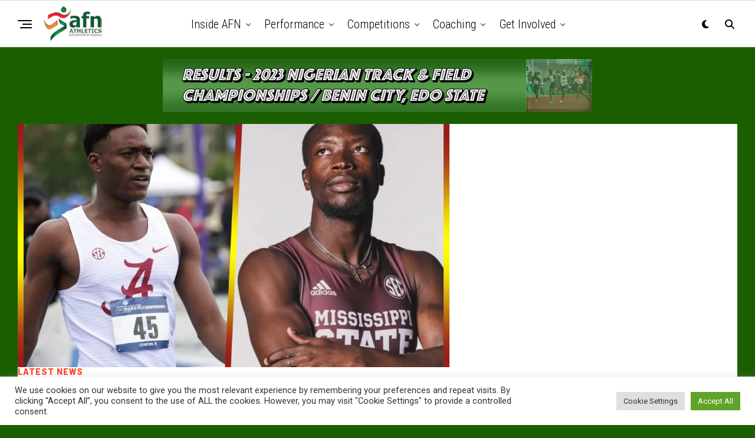

--- FILE ---
content_type: text/html; charset=UTF-8
request_url: https://www.athleticsnigeria.org/afn/category/news/latest-news/
body_size: 20607
content:
<!DOCTYPE html>
<html lang="en-US">
<head>
<meta charset="UTF-8" >
<meta name="viewport" id="viewport" content="width=device-width, initial-scale=1.0, maximum-scale=5.0, minimum-scale=1.0, user-scalable=yes" />
<meta name='robots' content='index, follow, max-image-preview:large, max-snippet:-1, max-video-preview:-1' />

	<title>Latest News Archives &#8211; The Athletics Federation of Nigeria | AFN</title>
	<meta name="description" content="Latest news and updates from the national secretariat of the Athletics Federation of Nigeria in Abuja, Federal Capital Territory of Nigeria." />
	<link rel="canonical" href="https://www.athleticsnigeria.org/afn/category/news/latest-news/" />
	<link rel="next" href="https://www.athleticsnigeria.org/afn/category/news/latest-news/page/2/" />
	<meta property="og:locale" content="en_US" />
	<meta property="og:type" content="article" />
	<meta property="og:title" content="Latest News Archives &#8211; The Athletics Federation of Nigeria | AFN" />
	<meta property="og:description" content="Latest news and updates from the national secretariat of the Athletics Federation of Nigeria in Abuja, Federal Capital Territory of Nigeria." />
	<meta property="og:url" content="https://www.athleticsnigeria.org/afn/category/news/latest-news/" />
	<meta property="og:site_name" content="The Athletics Federation of Nigeria | AFN" />
	<meta property="og:image" content="https://www.athleticsnigeria.org/afn/wp-content/uploads/files/abidjan2019b.jpg" />
	<meta property="og:image:width" content="960" />
	<meta property="og:image:height" content="960" />
	<meta property="og:image:type" content="image/jpeg" />
	<meta name="twitter:card" content="summary_large_image" />
	<meta name="twitter:site" content="@athleticsafrica" />
	<script type="application/ld+json" class="yoast-schema-graph">{"@context":"https://schema.org","@graph":[{"@type":"CollectionPage","@id":"https://www.athleticsnigeria.org/afn/category/news/latest-news/","url":"https://www.athleticsnigeria.org/afn/category/news/latest-news/","name":"Latest News Archives &#8211; The Athletics Federation of Nigeria | AFN","isPartOf":{"@id":"https://www.athleticsnigeria.org/afn/#website"},"primaryImageOfPage":{"@id":"https://www.athleticsnigeria.org/afn/category/news/latest-news/#primaryimage"},"image":{"@id":"https://www.athleticsnigeria.org/afn/category/news/latest-news/#primaryimage"},"thumbnailUrl":"https://www.athleticsnigeria.org/afn/wp-content/uploads/2025/01/samuel-ogazi-adekalu-fakorede.jpg","description":"Latest news and updates from the national secretariat of the Athletics Federation of Nigeria in Abuja, Federal Capital Territory of Nigeria.","breadcrumb":{"@id":"https://www.athleticsnigeria.org/afn/category/news/latest-news/#breadcrumb"},"inLanguage":"en-US"},{"@type":"ImageObject","inLanguage":"en-US","@id":"https://www.athleticsnigeria.org/afn/category/news/latest-news/#primaryimage","url":"https://www.athleticsnigeria.org/afn/wp-content/uploads/2025/01/samuel-ogazi-adekalu-fakorede.jpg","contentUrl":"https://www.athleticsnigeria.org/afn/wp-content/uploads/2025/01/samuel-ogazi-adekalu-fakorede.jpg","width":2048,"height":1450,"caption":"Nigerian athletes Samuel Ogazi and Adekalu Fakorede / Photo: AA"},{"@type":"BreadcrumbList","@id":"https://www.athleticsnigeria.org/afn/category/news/latest-news/#breadcrumb","itemListElement":[{"@type":"ListItem","position":1,"name":"Home","item":"https://www.athleticsnigeria.org/afn/"},{"@type":"ListItem","position":2,"name":"Articles","item":"https://www.athleticsnigeria.org/afn/news-articles/"},{"@type":"ListItem","position":3,"name":"News","item":"https://www.athleticsnigeria.org/afn/category/news/"},{"@type":"ListItem","position":4,"name":"Latest News"}]},{"@type":"WebSite","@id":"https://www.athleticsnigeria.org/afn/#website","url":"https://www.athleticsnigeria.org/afn/","name":"The Athletics Federation of Nigeria | AFN","description":"Welcome to the home of Athletics in Nigeria","publisher":{"@id":"https://www.athleticsnigeria.org/afn/#organization"},"alternateName":"AFN","potentialAction":[{"@type":"SearchAction","target":{"@type":"EntryPoint","urlTemplate":"https://www.athleticsnigeria.org/afn/?s={search_term_string}"},"query-input":{"@type":"PropertyValueSpecification","valueRequired":true,"valueName":"search_term_string"}}],"inLanguage":"en-US"},{"@type":"Organization","@id":"https://www.athleticsnigeria.org/afn/#organization","name":"Athletics Federation of Nigeria (AFN)","alternateName":"AFN","url":"https://www.athleticsnigeria.org/afn/","logo":{"@type":"ImageObject","inLanguage":"en-US","@id":"https://www.athleticsnigeria.org/afn/#/schema/logo/image/","url":"https://www.athleticsnigeria.org/afn/wp-content/uploads/2020/06/afnlogo.jpg","contentUrl":"https://www.athleticsnigeria.org/afn/wp-content/uploads/2020/06/afnlogo.jpg","width":1024,"height":600,"caption":"Athletics Federation of Nigeria (AFN)"},"image":{"@id":"https://www.athleticsnigeria.org/afn/#/schema/logo/image/"},"sameAs":["https://www.facebook.com/officialathleticsnigeria","https://x.com/athleticsafrica","https://www.instagram.com/afn.official","https://en.wikipedia.org/wiki/Athletics_Federation_of_Nigeria"]}]}</script>


<link rel='dns-prefetch' href='//ajax.googleapis.com' />
<link rel='dns-prefetch' href='//fonts.googleapis.com' />
<style id='wp-img-auto-sizes-contain-inline-css' type='text/css'>
img:is([sizes=auto i],[sizes^="auto," i]){contain-intrinsic-size:3000px 1500px}
/*# sourceURL=wp-img-auto-sizes-contain-inline-css */
</style>
<style id='wp-block-library-inline-css' type='text/css'>
:root{--wp-block-synced-color:#7a00df;--wp-block-synced-color--rgb:122,0,223;--wp-bound-block-color:var(--wp-block-synced-color);--wp-editor-canvas-background:#ddd;--wp-admin-theme-color:#007cba;--wp-admin-theme-color--rgb:0,124,186;--wp-admin-theme-color-darker-10:#006ba1;--wp-admin-theme-color-darker-10--rgb:0,107,160.5;--wp-admin-theme-color-darker-20:#005a87;--wp-admin-theme-color-darker-20--rgb:0,90,135;--wp-admin-border-width-focus:2px}@media (min-resolution:192dpi){:root{--wp-admin-border-width-focus:1.5px}}.wp-element-button{cursor:pointer}:root .has-very-light-gray-background-color{background-color:#eee}:root .has-very-dark-gray-background-color{background-color:#313131}:root .has-very-light-gray-color{color:#eee}:root .has-very-dark-gray-color{color:#313131}:root .has-vivid-green-cyan-to-vivid-cyan-blue-gradient-background{background:linear-gradient(135deg,#00d084,#0693e3)}:root .has-purple-crush-gradient-background{background:linear-gradient(135deg,#34e2e4,#4721fb 50%,#ab1dfe)}:root .has-hazy-dawn-gradient-background{background:linear-gradient(135deg,#faaca8,#dad0ec)}:root .has-subdued-olive-gradient-background{background:linear-gradient(135deg,#fafae1,#67a671)}:root .has-atomic-cream-gradient-background{background:linear-gradient(135deg,#fdd79a,#004a59)}:root .has-nightshade-gradient-background{background:linear-gradient(135deg,#330968,#31cdcf)}:root .has-midnight-gradient-background{background:linear-gradient(135deg,#020381,#2874fc)}:root{--wp--preset--font-size--normal:16px;--wp--preset--font-size--huge:42px}.has-regular-font-size{font-size:1em}.has-larger-font-size{font-size:2.625em}.has-normal-font-size{font-size:var(--wp--preset--font-size--normal)}.has-huge-font-size{font-size:var(--wp--preset--font-size--huge)}.has-text-align-center{text-align:center}.has-text-align-left{text-align:left}.has-text-align-right{text-align:right}.has-fit-text{white-space:nowrap!important}#end-resizable-editor-section{display:none}.aligncenter{clear:both}.items-justified-left{justify-content:flex-start}.items-justified-center{justify-content:center}.items-justified-right{justify-content:flex-end}.items-justified-space-between{justify-content:space-between}.screen-reader-text{border:0;clip-path:inset(50%);height:1px;margin:-1px;overflow:hidden;padding:0;position:absolute;width:1px;word-wrap:normal!important}.screen-reader-text:focus{background-color:#ddd;clip-path:none;color:#444;display:block;font-size:1em;height:auto;left:5px;line-height:normal;padding:15px 23px 14px;text-decoration:none;top:5px;width:auto;z-index:100000}html :where(.has-border-color){border-style:solid}html :where([style*=border-top-color]){border-top-style:solid}html :where([style*=border-right-color]){border-right-style:solid}html :where([style*=border-bottom-color]){border-bottom-style:solid}html :where([style*=border-left-color]){border-left-style:solid}html :where([style*=border-width]){border-style:solid}html :where([style*=border-top-width]){border-top-style:solid}html :where([style*=border-right-width]){border-right-style:solid}html :where([style*=border-bottom-width]){border-bottom-style:solid}html :where([style*=border-left-width]){border-left-style:solid}html :where(img[class*=wp-image-]){height:auto;max-width:100%}:where(figure){margin:0 0 1em}html :where(.is-position-sticky){--wp-admin--admin-bar--position-offset:var(--wp-admin--admin-bar--height,0px)}@media screen and (max-width:600px){html :where(.is-position-sticky){--wp-admin--admin-bar--position-offset:0px}}

/*# sourceURL=wp-block-library-inline-css */
</style><style id='wp-block-heading-inline-css' type='text/css'>
h1:where(.wp-block-heading).has-background,h2:where(.wp-block-heading).has-background,h3:where(.wp-block-heading).has-background,h4:where(.wp-block-heading).has-background,h5:where(.wp-block-heading).has-background,h6:where(.wp-block-heading).has-background{padding:1.25em 2.375em}h1.has-text-align-left[style*=writing-mode]:where([style*=vertical-lr]),h1.has-text-align-right[style*=writing-mode]:where([style*=vertical-rl]),h2.has-text-align-left[style*=writing-mode]:where([style*=vertical-lr]),h2.has-text-align-right[style*=writing-mode]:where([style*=vertical-rl]),h3.has-text-align-left[style*=writing-mode]:where([style*=vertical-lr]),h3.has-text-align-right[style*=writing-mode]:where([style*=vertical-rl]),h4.has-text-align-left[style*=writing-mode]:where([style*=vertical-lr]),h4.has-text-align-right[style*=writing-mode]:where([style*=vertical-rl]),h5.has-text-align-left[style*=writing-mode]:where([style*=vertical-lr]),h5.has-text-align-right[style*=writing-mode]:where([style*=vertical-rl]),h6.has-text-align-left[style*=writing-mode]:where([style*=vertical-lr]),h6.has-text-align-right[style*=writing-mode]:where([style*=vertical-rl]){rotate:180deg}
/*# sourceURL=https://www.athleticsnigeria.org/afn/wp-includes/blocks/heading/style.min.css */
</style>
<style id='wp-block-paragraph-inline-css' type='text/css'>
.is-small-text{font-size:.875em}.is-regular-text{font-size:1em}.is-large-text{font-size:2.25em}.is-larger-text{font-size:3em}.has-drop-cap:not(:focus):first-letter{float:left;font-size:8.4em;font-style:normal;font-weight:100;line-height:.68;margin:.05em .1em 0 0;text-transform:uppercase}body.rtl .has-drop-cap:not(:focus):first-letter{float:none;margin-left:.1em}p.has-drop-cap.has-background{overflow:hidden}:root :where(p.has-background){padding:1.25em 2.375em}:where(p.has-text-color:not(.has-link-color)) a{color:inherit}p.has-text-align-left[style*="writing-mode:vertical-lr"],p.has-text-align-right[style*="writing-mode:vertical-rl"]{rotate:180deg}
/*# sourceURL=https://www.athleticsnigeria.org/afn/wp-includes/blocks/paragraph/style.min.css */
</style>
<style id='wp-block-quote-inline-css' type='text/css'>
.wp-block-quote{box-sizing:border-box;overflow-wrap:break-word}.wp-block-quote.is-large:where(:not(.is-style-plain)),.wp-block-quote.is-style-large:where(:not(.is-style-plain)){margin-bottom:1em;padding:0 1em}.wp-block-quote.is-large:where(:not(.is-style-plain)) p,.wp-block-quote.is-style-large:where(:not(.is-style-plain)) p{font-size:1.5em;font-style:italic;line-height:1.6}.wp-block-quote.is-large:where(:not(.is-style-plain)) cite,.wp-block-quote.is-large:where(:not(.is-style-plain)) footer,.wp-block-quote.is-style-large:where(:not(.is-style-plain)) cite,.wp-block-quote.is-style-large:where(:not(.is-style-plain)) footer{font-size:1.125em;text-align:right}.wp-block-quote>cite{display:block}
/*# sourceURL=https://www.athleticsnigeria.org/afn/wp-includes/blocks/quote/style.min.css */
</style>
<style id='global-styles-inline-css' type='text/css'>
:root{--wp--preset--aspect-ratio--square: 1;--wp--preset--aspect-ratio--4-3: 4/3;--wp--preset--aspect-ratio--3-4: 3/4;--wp--preset--aspect-ratio--3-2: 3/2;--wp--preset--aspect-ratio--2-3: 2/3;--wp--preset--aspect-ratio--16-9: 16/9;--wp--preset--aspect-ratio--9-16: 9/16;--wp--preset--color--black: #000000;--wp--preset--color--cyan-bluish-gray: #abb8c3;--wp--preset--color--white: #ffffff;--wp--preset--color--pale-pink: #f78da7;--wp--preset--color--vivid-red: #cf2e2e;--wp--preset--color--luminous-vivid-orange: #ff6900;--wp--preset--color--luminous-vivid-amber: #fcb900;--wp--preset--color--light-green-cyan: #7bdcb5;--wp--preset--color--vivid-green-cyan: #00d084;--wp--preset--color--pale-cyan-blue: #8ed1fc;--wp--preset--color--vivid-cyan-blue: #0693e3;--wp--preset--color--vivid-purple: #9b51e0;--wp--preset--gradient--vivid-cyan-blue-to-vivid-purple: linear-gradient(135deg,rgb(6,147,227) 0%,rgb(155,81,224) 100%);--wp--preset--gradient--light-green-cyan-to-vivid-green-cyan: linear-gradient(135deg,rgb(122,220,180) 0%,rgb(0,208,130) 100%);--wp--preset--gradient--luminous-vivid-amber-to-luminous-vivid-orange: linear-gradient(135deg,rgb(252,185,0) 0%,rgb(255,105,0) 100%);--wp--preset--gradient--luminous-vivid-orange-to-vivid-red: linear-gradient(135deg,rgb(255,105,0) 0%,rgb(207,46,46) 100%);--wp--preset--gradient--very-light-gray-to-cyan-bluish-gray: linear-gradient(135deg,rgb(238,238,238) 0%,rgb(169,184,195) 100%);--wp--preset--gradient--cool-to-warm-spectrum: linear-gradient(135deg,rgb(74,234,220) 0%,rgb(151,120,209) 20%,rgb(207,42,186) 40%,rgb(238,44,130) 60%,rgb(251,105,98) 80%,rgb(254,248,76) 100%);--wp--preset--gradient--blush-light-purple: linear-gradient(135deg,rgb(255,206,236) 0%,rgb(152,150,240) 100%);--wp--preset--gradient--blush-bordeaux: linear-gradient(135deg,rgb(254,205,165) 0%,rgb(254,45,45) 50%,rgb(107,0,62) 100%);--wp--preset--gradient--luminous-dusk: linear-gradient(135deg,rgb(255,203,112) 0%,rgb(199,81,192) 50%,rgb(65,88,208) 100%);--wp--preset--gradient--pale-ocean: linear-gradient(135deg,rgb(255,245,203) 0%,rgb(182,227,212) 50%,rgb(51,167,181) 100%);--wp--preset--gradient--electric-grass: linear-gradient(135deg,rgb(202,248,128) 0%,rgb(113,206,126) 100%);--wp--preset--gradient--midnight: linear-gradient(135deg,rgb(2,3,129) 0%,rgb(40,116,252) 100%);--wp--preset--font-size--small: 13px;--wp--preset--font-size--medium: 20px;--wp--preset--font-size--large: 36px;--wp--preset--font-size--x-large: 42px;--wp--preset--spacing--20: 0.44rem;--wp--preset--spacing--30: 0.67rem;--wp--preset--spacing--40: 1rem;--wp--preset--spacing--50: 1.5rem;--wp--preset--spacing--60: 2.25rem;--wp--preset--spacing--70: 3.38rem;--wp--preset--spacing--80: 5.06rem;--wp--preset--shadow--natural: 6px 6px 9px rgba(0, 0, 0, 0.2);--wp--preset--shadow--deep: 12px 12px 50px rgba(0, 0, 0, 0.4);--wp--preset--shadow--sharp: 6px 6px 0px rgba(0, 0, 0, 0.2);--wp--preset--shadow--outlined: 6px 6px 0px -3px rgb(255, 255, 255), 6px 6px rgb(0, 0, 0);--wp--preset--shadow--crisp: 6px 6px 0px rgb(0, 0, 0);}:where(.is-layout-flex){gap: 0.5em;}:where(.is-layout-grid){gap: 0.5em;}body .is-layout-flex{display: flex;}.is-layout-flex{flex-wrap: wrap;align-items: center;}.is-layout-flex > :is(*, div){margin: 0;}body .is-layout-grid{display: grid;}.is-layout-grid > :is(*, div){margin: 0;}:where(.wp-block-columns.is-layout-flex){gap: 2em;}:where(.wp-block-columns.is-layout-grid){gap: 2em;}:where(.wp-block-post-template.is-layout-flex){gap: 1.25em;}:where(.wp-block-post-template.is-layout-grid){gap: 1.25em;}.has-black-color{color: var(--wp--preset--color--black) !important;}.has-cyan-bluish-gray-color{color: var(--wp--preset--color--cyan-bluish-gray) !important;}.has-white-color{color: var(--wp--preset--color--white) !important;}.has-pale-pink-color{color: var(--wp--preset--color--pale-pink) !important;}.has-vivid-red-color{color: var(--wp--preset--color--vivid-red) !important;}.has-luminous-vivid-orange-color{color: var(--wp--preset--color--luminous-vivid-orange) !important;}.has-luminous-vivid-amber-color{color: var(--wp--preset--color--luminous-vivid-amber) !important;}.has-light-green-cyan-color{color: var(--wp--preset--color--light-green-cyan) !important;}.has-vivid-green-cyan-color{color: var(--wp--preset--color--vivid-green-cyan) !important;}.has-pale-cyan-blue-color{color: var(--wp--preset--color--pale-cyan-blue) !important;}.has-vivid-cyan-blue-color{color: var(--wp--preset--color--vivid-cyan-blue) !important;}.has-vivid-purple-color{color: var(--wp--preset--color--vivid-purple) !important;}.has-black-background-color{background-color: var(--wp--preset--color--black) !important;}.has-cyan-bluish-gray-background-color{background-color: var(--wp--preset--color--cyan-bluish-gray) !important;}.has-white-background-color{background-color: var(--wp--preset--color--white) !important;}.has-pale-pink-background-color{background-color: var(--wp--preset--color--pale-pink) !important;}.has-vivid-red-background-color{background-color: var(--wp--preset--color--vivid-red) !important;}.has-luminous-vivid-orange-background-color{background-color: var(--wp--preset--color--luminous-vivid-orange) !important;}.has-luminous-vivid-amber-background-color{background-color: var(--wp--preset--color--luminous-vivid-amber) !important;}.has-light-green-cyan-background-color{background-color: var(--wp--preset--color--light-green-cyan) !important;}.has-vivid-green-cyan-background-color{background-color: var(--wp--preset--color--vivid-green-cyan) !important;}.has-pale-cyan-blue-background-color{background-color: var(--wp--preset--color--pale-cyan-blue) !important;}.has-vivid-cyan-blue-background-color{background-color: var(--wp--preset--color--vivid-cyan-blue) !important;}.has-vivid-purple-background-color{background-color: var(--wp--preset--color--vivid-purple) !important;}.has-black-border-color{border-color: var(--wp--preset--color--black) !important;}.has-cyan-bluish-gray-border-color{border-color: var(--wp--preset--color--cyan-bluish-gray) !important;}.has-white-border-color{border-color: var(--wp--preset--color--white) !important;}.has-pale-pink-border-color{border-color: var(--wp--preset--color--pale-pink) !important;}.has-vivid-red-border-color{border-color: var(--wp--preset--color--vivid-red) !important;}.has-luminous-vivid-orange-border-color{border-color: var(--wp--preset--color--luminous-vivid-orange) !important;}.has-luminous-vivid-amber-border-color{border-color: var(--wp--preset--color--luminous-vivid-amber) !important;}.has-light-green-cyan-border-color{border-color: var(--wp--preset--color--light-green-cyan) !important;}.has-vivid-green-cyan-border-color{border-color: var(--wp--preset--color--vivid-green-cyan) !important;}.has-pale-cyan-blue-border-color{border-color: var(--wp--preset--color--pale-cyan-blue) !important;}.has-vivid-cyan-blue-border-color{border-color: var(--wp--preset--color--vivid-cyan-blue) !important;}.has-vivid-purple-border-color{border-color: var(--wp--preset--color--vivid-purple) !important;}.has-vivid-cyan-blue-to-vivid-purple-gradient-background{background: var(--wp--preset--gradient--vivid-cyan-blue-to-vivid-purple) !important;}.has-light-green-cyan-to-vivid-green-cyan-gradient-background{background: var(--wp--preset--gradient--light-green-cyan-to-vivid-green-cyan) !important;}.has-luminous-vivid-amber-to-luminous-vivid-orange-gradient-background{background: var(--wp--preset--gradient--luminous-vivid-amber-to-luminous-vivid-orange) !important;}.has-luminous-vivid-orange-to-vivid-red-gradient-background{background: var(--wp--preset--gradient--luminous-vivid-orange-to-vivid-red) !important;}.has-very-light-gray-to-cyan-bluish-gray-gradient-background{background: var(--wp--preset--gradient--very-light-gray-to-cyan-bluish-gray) !important;}.has-cool-to-warm-spectrum-gradient-background{background: var(--wp--preset--gradient--cool-to-warm-spectrum) !important;}.has-blush-light-purple-gradient-background{background: var(--wp--preset--gradient--blush-light-purple) !important;}.has-blush-bordeaux-gradient-background{background: var(--wp--preset--gradient--blush-bordeaux) !important;}.has-luminous-dusk-gradient-background{background: var(--wp--preset--gradient--luminous-dusk) !important;}.has-pale-ocean-gradient-background{background: var(--wp--preset--gradient--pale-ocean) !important;}.has-electric-grass-gradient-background{background: var(--wp--preset--gradient--electric-grass) !important;}.has-midnight-gradient-background{background: var(--wp--preset--gradient--midnight) !important;}.has-small-font-size{font-size: var(--wp--preset--font-size--small) !important;}.has-medium-font-size{font-size: var(--wp--preset--font-size--medium) !important;}.has-large-font-size{font-size: var(--wp--preset--font-size--large) !important;}.has-x-large-font-size{font-size: var(--wp--preset--font-size--x-large) !important;}
/*# sourceURL=global-styles-inline-css */
</style>

<style id='classic-theme-styles-inline-css' type='text/css'>
/*! This file is auto-generated */
.wp-block-button__link{color:#fff;background-color:#32373c;border-radius:9999px;box-shadow:none;text-decoration:none;padding:calc(.667em + 2px) calc(1.333em + 2px);font-size:1.125em}.wp-block-file__button{background:#32373c;color:#fff;text-decoration:none}
/*# sourceURL=/wp-includes/css/classic-themes.min.css */
</style>
<link rel='stylesheet' id='cookie-law-info-css' href='https://www.athleticsnigeria.org/afn/wp-content/plugins/cookie-law-info/legacy/public/css/cookie-law-info-public.css?ver=3.3.8' type='text/css' media='all' />
<link rel='stylesheet' id='cookie-law-info-gdpr-css' href='https://www.athleticsnigeria.org/afn/wp-content/plugins/cookie-law-info/legacy/public/css/cookie-law-info-gdpr.css?ver=3.3.8' type='text/css' media='all' />
<link rel='stylesheet' id='vsel-style-css' href='https://www.athleticsnigeria.org/afn/wp-content/plugins/very-simple-event-list/css/vsel-style.min.css?ver=19.2' type='text/css' media='all' />
<link rel='stylesheet' id='ql-jquery-ui-css' href='//ajax.googleapis.com/ajax/libs/jqueryui/1.12.1/themes/smoothness/jquery-ui.css?ver=6.9' type='text/css' media='all' />
<link rel='stylesheet' id='zox-custom-style-css' href='https://www.athleticsnigeria.org/afn/wp-content/themes/zoxpress/style.css?ver=6.9' type='text/css' media='all' />
<style id='zox-custom-style-inline-css' type='text/css'>


	a,
	a:visited,
	a:hover h2.zox-s-title1,
	a:hover h2.zox-s-title1-feat,
	a:hover h2.zox-s-title2,
	a:hover h2.zox-s-title3,
	.zox-post-body p a,
	h3.zox-post-cat a,
	.sp-template a,
	.sp-data-table a,
	span.zox-author-name a,
	a:hover h2.zox-authors-latest,
	span.zox-authors-name a:hover,
	#zox-side-wrap a:hover {
		color: #277715;
	}

	.zox-s8 a:hover h2.zox-s-title1,
	.zox-s8 a:hover h2.zox-s-title1-feat,
	.zox-s8 a:hover h2.zox-s-title2,
	.zox-s8 a:hover h2.zox-s-title3 {
		box-shadow: 15px 0 0 #fff, -10px 0 0 #fff;
		color: #277715;
	}

	.woocommerce-message:before,
	.woocommerce-info:before,
	.woocommerce-message:before,
	.woocommerce .star-rating span:before,
	span.zox-s-cat,
	h3.zox-post-cat a,
	.zox-s6 span.zox-s-cat,
	.zox-s8 span.zox-s-cat,
	.zox-widget-side-trend-wrap .zox-art-text:before {
		color: #06b203;
	}

	.zox-widget-bgp,
	.zox-widget-bgp.zox-widget-txtw .zox-art-wrap,
	.zox-widget-bgp.zox-widget-txtw .zox-widget-featl-sub .zox-art-wrap,
	.zox-s4 .zox-widget-bgp span.zox-s-cat,
	.woocommerce span.onsale,
	.zox-s7 .zox-byline-wrap:before,
	.zox-s3 span.zox-s-cat,
	.zox-o1 span.zox-s-cat,
	.zox-s3 .zox-widget-side-trend-wrap .zox-art-text:before,
	.sp-table-caption,
	#zox-search-form #zox-search-submit,
	#zox-search-form2 #zox-search-submit2,
	.pagination .current,
	.pagination a:hover,
	.zox-o6 span.zox-s-cat {
		background: #06b203;
	}

	.woocommerce .widget_price_filter .ui-slider .ui-slider-handle,
	.woocommerce #respond input#submit.alt,
	.woocommerce a.button.alt,
	.woocommerce button.button.alt,
	.woocommerce input.button.alt,
	.woocommerce #respond input#submit.alt:hover,
	.woocommerce a.button.alt:hover,
	.woocommerce button.button.alt:hover,
	.woocommerce input.button.alt:hover {
		background-color: #06b203;
	}

	.woocommerce-error,
	.woocommerce-info,
	.woocommerce-message {
		border-top-color: #06b203;
	}

	.zox-feat-ent1-left,
	.zox-ent1 .zox-side-widget {
		border-top: 2px solid #06b203;
	}

	.zox-feat-ent3-main-wrap h2.zox-s-title2 {
		background-color: #06b203;
		box-shadow: 15px 0 0 #06b203, -10px 0 0 #06b203;
	}

	.zox-widget-side-trend-wrap .zox-art-text:before,
	.pagination .current,
	.pagination a:hover {
		border: 1px solid #06b203;
	}

	.zox-post-type {
		border: 3px solid #06b203;
	}
	.zox-net1 .zox-post-type,
	.zox-net2 .zox-post-type {
		background: #06b203;
	}
	.zox-widget-featl-sub .zox-post-type {
		border: 2px solid #06b203;
	}

	@media screen and (max-width: 479px) {
	.zox-net1.zox-s4 .zox-widget-bgp .zox-art-main span.zox-s-cat {
		background: #06b203 !important;
	}
	}

	.zox-o3 h3.zox-s-cat {
		background: #256b18;
	}

	.zox-widget-bgs,
	.zox-widget-bgs.zox-widget-txtw .zox-art-wrap,
	.zox-widget-bgs.zox-widget-txtw .zox-widget-featl-sub .zox-art-wrap,
	.zox-s4 .zox-widget-bgs span.zox-s-cat {
		background: #256b18;
	}

	#zox-top-head-wrap {
		background: #000000;
	}

	span.zox-top-soc-but,
	.zox-top-nav-menu ul li a,
	span.zox-woo-cart-icon {
		color: #cccccc;
	}

	span.zox-woo-cart-num {
		background: #cccccc;
	}

	.zox-top-nav-menu ul li:hover a {
		color: #18961e;
	}

	#zox-top-head-wrap,
	#zox-top-head,
	#zox-top-head-left,
	#zox-top-head-mid,
	#zox-top-head-right,
	.zox-top-nav-menu ul {
		height: 50px;
	}

	#zox-top-head-mid img {
		max-height: calc(50px - 20px);
	}

	.zox-top-nav-menu ul li a {
		font-size: 16px;
	}

	#zox-bot-head-wrap,
	#zox-bot-head-wrap.zox-trans-bot.zox-fix-up,
	#zox-fly-wrap,
	#zox-bot-head-wrap.zox-trans-bot:hover {
		background-color: #ffffff;
		background-image: none;
	}

	.zox-nav-menu ul li a,
	span.zox-nav-search-but,
	span.zox-night,
	.zox-trans-bot.zox-fix-up .zox-nav-menu ul li a,
	.zox-trans-bot.zox-fix-up span.zox-nav-search-but,
	nav.zox-fly-nav-menu ul li a,
	span.zox-fly-soc-head,
	ul.zox-fly-soc-list li a,
	nav.zox-fly-nav-menu ul li.menu-item-has-children:after {
		color: #000000;
	}

	.zox-nav-menu ul li.menu-item-has-children a:after,
	.zox-nav-menu ul li.zox-mega-drop a:after {
		border-right: 1px solid #000000;
		border-bottom: 1px solid #000000;
	}

	.zox-fly-but-wrap span,
	.zox-trans-bot.zox-fix-up .zox-fly-but-wrap span {
		background: #000000;
	}

	.zox-nav-menu ul li:hover a,
	span.zox-nav-search-but:hover,
	span.zox-night:hover {
		color: #18961e;
	}

	.zox-fly-but-wrap:hover span {
		background: #18961e;
	}

	span.zox-widget-main-title {
		color: #111;
	}

	#zox-foot-wrap {
		background: #fff;
	}

	#zox-foot-wrap p {
		color: #353535;
	}

	#zox-foot-wrap a {
		color: #267c03;
	}

	ul.zox-foot-soc-list li a {
		border: 1px solid #267c03;
	}

	span.zox-widget-side-title {
		color: #111;
	}

	span.zox-post-main-title {
		color: #111;
	}

	.zox-top-nav-menu ul li a {
		padding-top: calc((50px - 16px) / 2);
		padding-bottom: calc((50px - 16px) / 2);
	}

	#zox-bot-head-wrap,
	.zox-bot-head-menu,
	#zox-bot-head,
	#zox-bot-head-left,
	#zox-bot-head-right,
	#zox-bot-head-mid,
	.zox-bot-head-logo,
	.zox-bot-head-logo-main,
	.zox-nav-menu,
	.zox-nav-menu ul {
		height: 80px;
	}

	.zox-bot-head-logo img,
	.zox-bot-head-logo-main img {
		max-height: calc(80px - 20px);
	}

	.zox-nav-menu ul li ul.sub-menu,
	.zox-nav-menu ul li.menu-item-object-category .zox-mega-dropdown {
		top: 80px;
	}

	.zox-nav-menu ul li a {
		font-size: 20px;
	}

	.zox-nav-menu ul li a {
		padding-top: calc((80px - 20px) / 2);
		padding-bottom: calc((80px - 20px) / 2);
	}

	.zox-fix-up {
		top: -80px !important;
		-webkit-transform: translate3d(0,-80px,0) !important;
	   	   -moz-transform: translate3d(0,-80px,0) !important;
	    	-ms-transform: translate3d(0,-80px,0) !important;
	     	 -o-transform: translate3d(0,-80px,0) !important;
				transform: translate3d(0,-80px,0) !important;
	}

	.zox-fix {
		top: -80px;
		-webkit-transform: translate3d(0,80px,0) !important;
	   	   -moz-transform: translate3d(0,80px,0) !important;
	    	-ms-transform: translate3d(0,80px,0) !important;
	     	 -o-transform: translate3d(0,80px,0) !important;
				transform: translate3d(0,80px,0) !important;
	}

	.zox-fix-up .zox-nav-menu ul li a {
		padding-top: calc((60px - 20px) / 2);
		padding-bottom: calc((60px - 20px) / 2);
	}

	.zox-feat-ent1-grid,
	.zox-feat-ent2-bot,
	.zox-feat-net1-grid {
		grid-template-columns: auto 300px;
	}

	body,
	span.zox-s-cat,
	span.zox-ad-label,
	.woocommerce ul.product_list_widget li a,
	.woocommerce ul.product_list_widget span.product-title,
	.woocommerce #reviews #comments ol.commentlist li .comment-text p.meta,
	.woocommerce div.product p.price,
	.woocommerce div.product p.price ins,
	.woocommerce div.product p.price del,
	.woocommerce ul.products li.product .price del,
	.woocommerce ul.products li.product .price ins,
	.woocommerce ul.products li.product .price,
	.woocommerce #respond input#submit,
	.woocommerce a.button,
	.woocommerce button.button,
	.woocommerce input.button,
	.woocommerce .widget_price_filter .price_slider_amount .button,
	.woocommerce span.onsale,
	.woocommerce-review-link,
	#woo-content p.woocommerce-result-count,
	.woocommerce div.product .woocommerce-tabs ul.tabs li a,
	.woocommerce .woocommerce-breadcrumb,
	.woocommerce #respond input#submit.alt,
	.woocommerce a.button.alt,
	.woocommerce button.button.alt,
	.woocommerce input.button.alt,
	.zox-post-tags-header,
	.zox-post-tags a {
		font-family: 'Roboto', sans-serif;
		font-weight: 400;
		text-transform: None;
	}

	#zox-woo-side-wrap span.zox-widget-side-title,
	span.zox-authors-name a,
	h1.zox-author-top-head {
		font-family: 'Roboto', sans-serif;
	}

	p.zox-s-graph,
	span.zox-post-excerpt p,
	.zox-post-body p,
	#woo-content p,
	#zox-404 p,
	.zox-post-body ul li,
	.zox-post-body ol li,
	.zox-author-box-text p {
		font-family: 'Roboto', sans-serif;
		font-weight: 400;
		text-transform: None;
	}

	.zox-nav-menu ul li a,
	.zox-top-nav-menu ul li a,
	nav.zox-fly-nav-menu ul li a {
		font-family: 'Roboto Condensed', sans-serif;
		font-weight: 300;
		text-transform: Capitalize;
	}

	.zox-nav-menu ul li ul.zox-mega-list li a,
	.zox-nav-menu ul li ul.zox-mega-list li a p {
		font-family: 'Roboto Condensed', sans-serif;
	}

	h2.zox-s-title1,
	h2.zox-s-title1-feat,
	.woocommerce div.product .product_title,
	.woocommerce .related h2,
	#woo-content .summary p.price,
	.woocommerce div.product .woocommerce-tabs .panel h2,
	#zox-404 h1,
	h1.zox-post-title,
	.zox-widget-side-trend-wrap .zox-art-text:before,
	.zox-post-body blockquote p,
	.zox-post-body .wp-block-pullquote blockquote p,
	.zox-post-body h1,
	.zox-post-body h2,
	.zox-post-body h3,
	.zox-post-body h4,
	.zox-post-body h5,
	.zox-post-body h6,
	.comment-inner h1,
	.comment-inner h2,
	.comment-inner h3,
	.comment-inner h4,
	.comment-inner h5,
	.comment-inner h6,
	span.zox-author-box-name a {
		font-family: 'Roboto Condensed', sans-serif;
		font-weight: 700;
		text-transform: Capitalize;
	}

	span.zox-widget-main-title {
		font-family: 'Roboto Slab', sans-serif;
		font-weight: 400;
		text-transform: Capitalize;
	}

	span.zox-widget-side-title {
		font-family: 'Roboto Slab', sans-serif;
		font-weight: 400;
		text-transform: Capitalize;
	}

	span.zox-post-main-title {
		font-family: 'Roboto', sans-serif;
		font-weight: 900;
		text-transform: Capitalize;
	}

	h2.zox-s-title2,
	h2.zox-s-title3,
	span.zox-woo-cart-num,
	p.zox-search-p,
	.alp-related-posts .current .post-title,
	.alp-related-posts-wrapper .alp-related-post .post-title,
	.zox-widget-txtw span.zox-widget-main-title {
		font-family: 'Roboto Condensed', sans-serif;
		font-weight: 700;
		text-transform: Capitalize;
	}

	.zox-post-width {
		margin: 0 auto;
		max-width: calc(1240px + 60px);
	}


	

		.zox-nav-menu ul li ul.zox-mega-list li a,
		.zox-nav-menu ul li ul.zox-mega-list li a p {
			font-weight: 600;
			text-transform: capitalize;
		}
		.zox-nav-menu ul:hover li a {
			opacity: .7;
		}
		.zox-nav-menu ul li:hover a {
			color: #fff;
			opacity: 1;
		}
		span.zox-s-cat,
		.zox-sport1 span.zox-s-cat {
			color: #fe4020;
			font-size: .875rem;
			text-transform: uppercase;
		}
		h2.zox-s-title1,
		h2.zox-s-title1-feat,
		h2.zox-s-title2,
		h2.zox-s-title3,
		h1.zox-post-title,
		.zox-widget-side-trend-wrap .zox-art-text:before,
		.alp-related-posts .current .post-title,
		.alp-related-posts-wrapper .alp-related-post .post-title,
		.zox-widget-txtw span.zox-widget-main-title {
			color: #000;
			font-family: 'Rajdhani', sans-serif;
			font-weight: 700;
			text-transform: capitalize;
		}
		.zox-feat-sport1-main-wrap h2.zox-s-title1 {
			font-size: 2.25rem;
			line-height: 1.15;
		}
		.zox-feat-sport1-sub-wrap h2.zox-s-title2 {
			font-size: 1.375rem;
			line-height: 1.15;
		}
		.zox-feat-sport1-sub-wrap p.zox-s-graph {
			display: none;
		}
		p.zox-s-graph {
			color: #888;
			font-size: 1.125rem;
			line-height: 1.45;
		}
		.zox-byline-wrap {
			margin: 12px 0 0;
		}
		.zox-byline-wrap span,
		.zox-byline-wrap span a {
			color: #222;
			font-size: 11px;
		}
		ul.zox-widget-tab-head li a {
			color: #000;
			font-family: 'Rajdhani', sans-serif;
			font-size: 18px;
			font-weight: 700;
			text-transform: capitalize;
		}
		.zox-feat-sport1-side-wrap .zox-widget-tab-wrap h2.zox-s-title3 {
			font-family: 'Rajdhani', sans-serif;
			font-weight: 600;
			text-transform: capitalize;
		}
		.zox-sport1 span.zox-widget-home-title {
			font-family: 'Rajdhani', sans-serif;
			font-weight: 700;
			text-transform: uppercase;
		}
		.zox-s6 .zox-widget-side-trend-wrap .zox-art-text:before {
			color: #bbb;
		}
			

			.zox-head-width {
				margin: 0 auto;
				max-width: calc(1320px + 60px);
			}
			.zox-nav-menu ul li.zox-mega-drop .zox-mega-dropdown {
							left: calc(((100vw - 100%) /2) * -1);
			}
				

			.zox-body-width,
			.zox-widget-feat-wrap.zox-o1 .zox-art-text-cont,
			.zox-widget-feat-wrap.zox-o4 .zox-art-text-cont,
			.zox-widget-feat-main.zox-o1 .zox-art-text-cont,
			.zox-widget-feat-main.zox-o4 .zox-art-text-cont {
				margin: 0 auto;
				padding: 0 30px;
				max-width: calc(1320px + 60px);
			}
				

			#zox-bot-head-left {
				display: grid;
			}
			#zox-bot-head {
				grid-template-columns: 24px auto 60px;
			}
			.zox-bot-head-menu {
				padding: 0 0 0 36px;
			}
				

	#zox-bot-head-wrap {
		border-top: 1px solid #ddd;
		border-bottom: 1px solid #ddd;
	}
		

	.zox-fix-up {
		-webkit-box-shadow: 0 0.5rem 1rem 0 rgba(21,21,30,0.08);
		   -moz-box-shadow: 0 0.5rem 1rem 0 rgba(21,21,30,0.08);
			-ms-box-shadow: 0 0.5rem 1rem 0 rgba(21,21,30,0.08);
			 -o-box-shadow: 0 0.5rem 1rem 0 rgba(21,21,30,0.08);
				box-shadow: 0 0.5rem 1rem 0 rgba(21,21,30,0.08);
	}
		

.zox-nav-links {
	display: none;
	}
	

				.zox-post-main-wrap,
				#zox-home-body-wrap {
					grid-template-columns: calc(100% - 400px) 340px;
				}
				.zox-feat-ent2-bot {
					grid-template-columns: auto 340px;
				}
					

	span.zox-byline-name {
		display: none;
		}
	span.zox-byline-date {
		margin: 0;
	}
	

#zox-home-body-wrap {
	grid-template-columns: 100%;
	}
.home .zox-blog-grid.zox-div3 {
	grid-template-columns: 1fr 1fr 1fr;
}
.home .zox-blog-grid.zox-div4 {
	grid-template-columns: 1fr 1fr 1fr 1fr;
}
	

	.zox-post-body p a {
		box-shadow: inset 0 -1px 0 0 #fff, inset 0 -2px 0 0 #277715;
		color: #000;
	}
	.zox-post-body p a:hover {
		color: #277715;
	}
	

			.zox-widget-main-head {
				margin: 0 0 20px;
			}
			h4.zox-widget-main-title {
				border-bottom: 1px solid #ddd;
				position: relative;
				text-align: left;
			}
			.zox-dark h4.zox-widget-main-title {
				border-bottom: 1px solid #333;
			}
			span.zox-widget-main-title {
				color: #111;
				border-bottom: 3px solid #111;
				display: inline-block;
				font-size: 1.75rem;
				padding: 0 0 5px;
				position: relative;
					bottom: -1px;
				text-transform: uppercase;
			}
			.zox-dark span.zox-widget-main-title {
				border-bottom: 3px solid #333;
			}
			

			.zox-widget-side-head {
				margin: 0 0 20px;
			}
			h4.zox-widget-side-title {
				border-bottom: 1px solid #ddd;
				position: relative;
				text-align: left;
			}
			span.zox-widget-side-title {
				color: #111;
				border-bottom: 3px solid #111;
				display: inline-block;
				font-size: 1.125rem;
				padding: 0 0 5px;
				position: relative;
					bottom: -1px;
				text-transform: uppercase;
			}
			#zox-woo-side-wrap span.zox-widget-side-title {
				font-size: 1rem;
			}
			

		.zox-post-main-head {
			margin: 0 0 20px;
		}
		h4.zox-post-main-title {
			border-bottom: 1px solid #ddd;
			position: relative;
			text-align: left;
		}
		span.zox-post-main-title {
			color: #111;
			border-bottom: 3px solid #111;
			display: inline-block;
			font-size: 1.75rem;
			padding: 0 0 5px;
			position: relative;
				bottom: -1px;
			text-transform: uppercase;
		}
		

		#zox-lead-top-wrap {
			position: relative;
			height: 0;
		}
		#zox-lead-top-in {
			clip: rect(0,auto,auto,0);
			overflow: hidden;
			position: absolute;
				left: 0;
				top: 0;
			z-index: 1;
			zoom: 1;
			width: 100%;
			height: 100%;
		}
		#zox-lead-top {
			position: fixed;
				top: 0;
				left: 0;
		}
		


		
/*# sourceURL=zox-custom-style-inline-css */
</style>
<link rel='stylesheet' id='fontawesome-css' href='https://www.athleticsnigeria.org/afn/wp-content/themes/zoxpress/font-awesome/css/all.css?ver=6.9' type='text/css' media='all' />
<link crossorigin="anonymous" rel='stylesheet' id='zox-fonts-css' href='//fonts.googleapis.com/css?family=Heebo%3A300%2C400%2C500%2C700%2C800%2C900%7CAlegreya%3A400%2C500%2C700%2C800%2C900%7CJosefin+Sans%3A300%2C400%2C600%2C700%7CLibre+Franklin%3A300%2C400%2C500%2C600%2C700%2C800%2C900%7CFrank+Ruhl+Libre%3A300%2C400%2C500%2C700%2C900%7CNunito+Sans%3A300%2C400%2C600%2C700%2C800%2C900%7CMontserrat%3A300%2C400%2C500%2C600%2C700%2C800%2C900%7CAnton%3A400%7CNoto+Serif%3A400%2C700%7CNunito%3A300%2C400%2C600%2C700%2C800%2C900%7CRajdhani%3A300%2C400%2C500%2C600%2C700%7CTitillium+Web%3A300%2C400%2C600%2C700%2C900%7CPT+Serif%3A400%2C400i%2C700%2C700i%7CAmiri%3A400%2C400i%2C700%2C700i%7COswald%3A300%2C400%2C500%2C600%2C700%7CRoboto+Mono%3A400%2C700%7CBarlow+Semi+Condensed%3A700%2C800%2C900%7CPoppins%3A300%2C400%2C500%2C600%2C700%2C800%2C900%7CRoboto+Condensed%3A300%2C400%2C700%7CRoboto%3A300%2C400%2C500%2C700%2C900%7CPT+Serif%3A400%2C700%7COpen+Sans+Condensed%3A300%2C700%7COpen+Sans%3A700%7CSource+Serif+Pro%3A400%2C600%2C700%7CIM+Fell+French+Canon%3A400%2C400i%7CRoboto%3A100%2C100i%2C200%2C+200i%2C300%2C300i%2C400%2C400i%2C500%2C500i%2C600%2C600i%2C700%2C700i%2C800%2C800i%2C900%2C900i%7CRoboto%3A100%2C100i%2C200%2C+200i%2C300%2C300i%2C400%2C400i%2C500%2C500i%2C600%2C600i%2C700%2C700i%2C800%2C800i%2C900%2C900i%7CRoboto+Condensed%3A100%2C100i%2C200%2C+200i%2C300%2C300i%2C400%2C400i%2C500%2C500i%2C600%2C600i%2C700%2C700i%2C800%2C800i%2C900%2C900i%7CRoboto+Condensed%3A100%2C100i%2C200%2C+200i%2C300%2C300i%2C400%2C400i%2C500%2C500i%2C600%2C600i%2C700%2C700i%2C800%2C800i%2C900%2C900i%7CRoboto+Condensed%3A100%2C100i%2C200%2C+200i%2C300%2C300i%2C400%2C400i%2C500%2C500i%2C600%2C600i%2C700%2C700i%2C800%2C800i%2C900%2C900i%7CRoboto+Slab%3A100%2C100i%2C200%2C+200i%2C300%2C300i%2C400%2C400i%2C500%2C500i%2C600%2C600i%2C700%2C700i%2C800%2C800i%2C900%2C900i%7CRoboto+Slab%3A100%2C100i%2C200%2C+200i%2C300%2C300i%2C400%2C400i%2C500%2C500i%2C600%2C600i%2C700%2C700i%2C800%2C800i%2C900%2C900i%26subset%3Dlatin%2Clatin-ext%2Ccyrillic%2Ccyrillic-ext%2Cgreek-ext%2Cgreek%2Cvietnamese' type='text/css' media='all' />
<link rel='stylesheet' id='zox-media-queries-css' href='https://www.athleticsnigeria.org/afn/wp-content/themes/zoxpress/css/media-queries.css?ver=6.9' type='text/css' media='all' />
<script type="text/javascript" src="https://www.athleticsnigeria.org/afn/wp-includes/js/jquery/jquery.min.js?ver=3.7.1" id="jquery-core-js"></script>
<script type="text/javascript" src="https://www.athleticsnigeria.org/afn/wp-includes/js/jquery/jquery-migrate.min.js?ver=3.4.1" id="jquery-migrate-js"></script>
<script type="text/javascript" id="cookie-law-info-js-extra">
/* <![CDATA[ */
var Cli_Data = {"nn_cookie_ids":[],"cookielist":[],"non_necessary_cookies":[],"ccpaEnabled":"1","ccpaRegionBased":"","ccpaBarEnabled":"1","strictlyEnabled":["necessary","obligatoire"],"ccpaType":"ccpa_gdpr","js_blocking":"1","custom_integration":"","triggerDomRefresh":"","secure_cookies":""};
var cli_cookiebar_settings = {"animate_speed_hide":"500","animate_speed_show":"500","background":"#FFF","border":"#b1a6a6c2","border_on":"","button_1_button_colour":"#61a229","button_1_button_hover":"#4e8221","button_1_link_colour":"#fff","button_1_as_button":"1","button_1_new_win":"","button_2_button_colour":"#333","button_2_button_hover":"#292929","button_2_link_colour":"#444","button_2_as_button":"","button_2_hidebar":"","button_3_button_colour":"#dedfe0","button_3_button_hover":"#b2b2b3","button_3_link_colour":"#333333","button_3_as_button":"1","button_3_new_win":"","button_4_button_colour":"#dedfe0","button_4_button_hover":"#b2b2b3","button_4_link_colour":"#333333","button_4_as_button":"1","button_7_button_colour":"#61a229","button_7_button_hover":"#4e8221","button_7_link_colour":"#fff","button_7_as_button":"1","button_7_new_win":"","font_family":"inherit","header_fix":"","notify_animate_hide":"1","notify_animate_show":"","notify_div_id":"#cookie-law-info-bar","notify_position_horizontal":"right","notify_position_vertical":"bottom","scroll_close":"","scroll_close_reload":"","accept_close_reload":"","reject_close_reload":"","showagain_tab":"","showagain_background":"#fff","showagain_border":"#000","showagain_div_id":"#cookie-law-info-again","showagain_x_position":"100px","text":"#333333","show_once_yn":"","show_once":"10000","logging_on":"","as_popup":"","popup_overlay":"1","bar_heading_text":"","cookie_bar_as":"banner","popup_showagain_position":"bottom-right","widget_position":"left"};
var log_object = {"ajax_url":"https://www.athleticsnigeria.org/afn/wp-admin/admin-ajax.php"};
//# sourceURL=cookie-law-info-js-extra
/* ]]> */
</script>
<script type="text/javascript" src="https://www.athleticsnigeria.org/afn/wp-content/plugins/cookie-law-info/legacy/public/js/cookie-law-info-public.js?ver=3.3.8" id="cookie-law-info-js"></script>
<script type="text/javascript" id="cookie-law-info-ccpa-js-extra">
/* <![CDATA[ */
var ccpa_data = {"opt_out_prompt":"Do you really wish to opt out?","opt_out_confirm":"Confirm","opt_out_cancel":"Cancel"};
//# sourceURL=cookie-law-info-ccpa-js-extra
/* ]]> */
</script>
<script type="text/javascript" src="https://www.athleticsnigeria.org/afn/wp-content/plugins/cookie-law-info/legacy/admin/modules/ccpa/assets/js/cookie-law-info-ccpa.js?ver=3.3.8" id="cookie-law-info-ccpa-js"></script>
<link rel="https://api.w.org/" href="https://www.athleticsnigeria.org/afn/wp-json/" /><link rel="alternate" title="JSON" type="application/json" href="https://www.athleticsnigeria.org/afn/wp-json/wp/v2/categories/3" />	<meta name="theme-color" content="#013369" />
			<meta property="og:description" content="Welcome to the home of Athletics in Nigeria" />
	<style type="text/css" id="custom-background-css">
body.custom-background { background-color: #1a5e00; }
</style>
	<link rel="amphtml" href="https://www.athleticsnigeria.org/afn/category/news/latest-news/?amp=1"><!-- Matomo Tag Manager -->
<script>
  var _mtm = window._mtm = window._mtm || [];
  _mtm.push({'mtm.startTime': (new Date().getTime()), 'event': 'mtm.Start'});
  (function() {
    var d=document, g=d.createElement('script'), s=d.getElementsByTagName('script')[0];
    g.async=true; g.src='https://athleticsafrica.com/atafstats/js/container_yHYKwROX.js'; s.parentNode.insertBefore(g,s);
  })();
</script>
<!-- End Matomo Tag Manager --><link rel="icon" href="https://www.athleticsnigeria.org/afn/wp-content/uploads/2020/06/cropped-favicon-150x150.png" sizes="32x32" />
<link rel="icon" href="https://www.athleticsnigeria.org/afn/wp-content/uploads/2020/06/cropped-favicon-300x300.png" sizes="192x192" />
<link rel="apple-touch-icon" href="https://www.athleticsnigeria.org/afn/wp-content/uploads/2020/06/cropped-favicon-300x300.png" />
<meta name="msapplication-TileImage" content="https://www.athleticsnigeria.org/afn/wp-content/uploads/2020/06/cropped-favicon-300x300.png" />
<link rel='stylesheet' id='cookie-law-info-table-css' href='https://www.athleticsnigeria.org/afn/wp-content/plugins/cookie-law-info/legacy/public/css/cookie-law-info-table.css?ver=3.3.8' type='text/css' media='all' />
</head>
<body class="archive category category-latest-news category-3 custom-background wp-embed-responsive wp-theme-zoxpress zox-sport1 zox-s6" >

	<div id="zox-site" class="left zoxrel ">
		<div id="zox-fly-wrap">
	<div id="zox-fly-menu-top" class="left relative">
		<div id="zox-fly-logo" class="left relative">
							<a href="https://www.athleticsnigeria.org/afn/"><img src="https://www.athleticsnigeria.org/afn/wp-content/uploads/files/logo.png" alt="The Athletics Federation of Nigeria | AFN" data-rjs="2" /></a>
					</div><!--zox-fly-logo-->
		<div class="zox-fly-but-wrap zox-fly-but-menu zox-fly-but-click">
			<span></span>
			<span></span>
			<span></span>
			<span></span>
		</div><!--zox-fly-but-wrap-->
	</div><!--zox-fly-menu-top-->
	<div id="zox-fly-menu-wrap">
		<nav class="zox-fly-nav-menu left relative">
			<div class="menu-main-menu-2-container"><ul id="menu-main-menu-2" class="menu"><li id="menu-item-851" class="menu-item menu-item-type-post_type menu-item-object-page menu-item-home menu-item-851"><a href="https://www.athleticsnigeria.org/afn/">Home</a></li>
<li id="menu-item-854" class="menu-item menu-item-type-post_type menu-item-object-page menu-item-has-children menu-item-854"><a href="https://www.athleticsnigeria.org/afn/about-afn/">About AFN</a>
<ul class="sub-menu">
	<li id="menu-item-856" class="menu-item menu-item-type-post_type menu-item-object-page menu-item-856"><a href="https://www.athleticsnigeria.org/afn/afn-board/">AFN Board</a></li>
	<li id="menu-item-876" class="menu-item menu-item-type-post_type menu-item-object-page menu-item-876"><a href="https://www.athleticsnigeria.org/afn/secretariat/">Secretariat</a></li>
	<li id="menu-item-861" class="menu-item menu-item-type-post_type menu-item-object-page menu-item-861"><a href="https://www.athleticsnigeria.org/afn/committees/">AFN Committee and Commission Members 2024 &#8211; 2026</a></li>
</ul>
</li>
<li id="menu-item-867" class="menu-item menu-item-type-post_type menu-item-object-page menu-item-has-children menu-item-867"><a href="https://www.athleticsnigeria.org/afn/inside-afn/">Inside AFN</a>
<ul class="sub-menu">
	<li id="menu-item-292" class="menu-item menu-item-type-post_type menu-item-object-page menu-item-292"><a href="https://www.athleticsnigeria.org/afn/anti-doping/">Anti-Doping</a></li>
	<li id="menu-item-860" class="menu-item menu-item-type-post_type menu-item-object-page menu-item-860"><a href="https://www.athleticsnigeria.org/afn/coaching/">Coaching</a></li>
	<li id="menu-item-871" class="menu-item menu-item-type-post_type menu-item-object-page menu-item-871"><a href="https://www.athleticsnigeria.org/afn/performance/">Performance</a></li>
	<li id="menu-item-877" class="menu-item menu-item-type-post_type menu-item-object-page menu-item-877"><a href="https://www.athleticsnigeria.org/afn/sponsors/">Sponsors</a></li>
</ul>
</li>
<li id="menu-item-862" class="menu-item menu-item-type-post_type menu-item-object-page menu-item-has-children menu-item-862"><a href="https://www.athleticsnigeria.org/afn/competitions/">Competitions</a>
<ul class="sub-menu">
	<li id="menu-item-864" class="menu-item menu-item-type-post_type menu-item-object-page menu-item-864"><a href="https://www.athleticsnigeria.org/afn/elite/">Elite</a></li>
	<li id="menu-item-863" class="menu-item menu-item-type-post_type menu-item-object-page menu-item-863"><a href="https://www.athleticsnigeria.org/afn/development/">Development</a></li>
	<li id="menu-item-868" class="menu-item menu-item-type-post_type menu-item-object-page menu-item-868"><a href="https://www.athleticsnigeria.org/afn/juniors/">Juniors</a></li>
	<li id="menu-item-875" class="menu-item menu-item-type-post_type menu-item-object-page menu-item-875"><a href="https://www.athleticsnigeria.org/afn/schools/">Schools</a></li>
	<li id="menu-item-866" class="menu-item menu-item-type-post_type menu-item-object-page menu-item-866"><a href="https://www.athleticsnigeria.org/afn/grassroots/">Grassroots</a></li>
</ul>
</li>
<li id="menu-item-873" class="menu-item menu-item-type-post_type menu-item-object-page menu-item-has-children menu-item-873"><a href="https://www.athleticsnigeria.org/afn/records-rankings/">Records and Rankings</a>
<ul class="sub-menu">
	<li id="menu-item-869" class="menu-item menu-item-type-post_type menu-item-object-page menu-item-869"><a href="https://www.athleticsnigeria.org/afn/national-records/">National Records</a></li>
	<li id="menu-item-874" class="menu-item menu-item-type-post_type menu-item-object-page menu-item-874"><a href="https://www.athleticsnigeria.org/afn/results-archives/">Results – Archives</a></li>
</ul>
</li>
<li id="menu-item-297" class="menu-item menu-item-type-post_type menu-item-object-page menu-item-has-children menu-item-297"><a href="https://www.athleticsnigeria.org/afn/press-releases/">Press &#038; Media</a>
<ul class="sub-menu">
	<li id="menu-item-852" class="menu-item menu-item-type-post_type menu-item-object-page current_page_parent menu-item-852"><a href="https://www.athleticsnigeria.org/afn/news-articles/">Articles</a></li>
	<li id="menu-item-872" class="menu-item menu-item-type-post_type menu-item-object-page menu-item-872"><a href="https://www.athleticsnigeria.org/afn/press-releases/">Press Releases</a></li>
	<li id="menu-item-855" class="menu-item menu-item-type-post_type menu-item-object-page menu-item-855"><a href="https://www.athleticsnigeria.org/afn/accreditation/">Accreditation</a></li>
</ul>
</li>
<li id="menu-item-870" class="menu-item menu-item-type-post_type menu-item-object-page menu-item-has-children menu-item-870"><a href="https://www.athleticsnigeria.org/afn/organisation/">Organisation</a>
<ul class="sub-menu">
	<li id="menu-item-859" class="menu-item menu-item-type-post_type menu-item-object-page menu-item-859"><a href="https://www.athleticsnigeria.org/afn/clubs-athletes-information/">Clubs/Athletes Information</a></li>
	<li id="menu-item-858" class="menu-item menu-item-type-post_type menu-item-object-page menu-item-858"><a href="https://www.athleticsnigeria.org/afn/club-locator/">Club Locator</a></li>
	<li id="menu-item-857" class="menu-item menu-item-type-post_type menu-item-object-page menu-item-857"><a href="https://www.athleticsnigeria.org/afn/athletics-events/">Athletics Events</a></li>
	<li id="menu-item-865" class="menu-item menu-item-type-post_type menu-item-object-page menu-item-865"><a href="https://www.athleticsnigeria.org/afn/forms/">Forms</a></li>
	<li id="menu-item-878" class="menu-item menu-item-type-post_type menu-item-object-page menu-item-878"><a href="https://www.athleticsnigeria.org/afn/technical-rules/">Technical rules</a></li>
	<li id="menu-item-879" class="menu-item menu-item-type-post_type menu-item-object-page menu-item-879"><a href="https://www.athleticsnigeria.org/afn/training/">Training</a></li>
</ul>
</li>
<li id="menu-item-298" class="menu-item menu-item-type-taxonomy menu-item-object-category menu-item-has-children menu-item-298"><a href="https://www.athleticsnigeria.org/afn/category/events/">Calendar &#038; Events</a>
<ul class="sub-menu">
	<li id="menu-item-296" class="menu-item menu-item-type-post_type menu-item-object-page menu-item-296"><a href="https://www.athleticsnigeria.org/afn/athletics-events/">Athletics Events</a></li>
	<li id="menu-item-289" class="menu-item menu-item-type-post_type menu-item-object-page menu-item-289"><a href="https://www.athleticsnigeria.org/afn/2010-afn-calendar/">2010 AFN Calendar</a></li>
	<li id="menu-item-290" class="menu-item menu-item-type-post_type menu-item-object-page menu-item-290"><a href="https://www.athleticsnigeria.org/afn/2009-afn-calendar/">2009 AFN Calendar</a></li>
</ul>
</li>
<li id="menu-item-853" class="menu-item menu-item-type-post_type menu-item-object-page menu-item-privacy-policy menu-item-853"><a rel="privacy-policy" href="https://www.athleticsnigeria.org/afn/privacy-policy/">Privacy and Cookies Policy</a></li>
</ul></div><!-- This menu is cached by Docket Cache -->
		</nav>
	</div><!--zox-fly-menu-wrap-->
	<div id="zox-fly-soc-wrap">
		<span class="zox-fly-soc-head">Connect with us</span>
		<ul class="zox-fly-soc-list left relative">
							<li><a href="https://www.facebook.com/officialathleticsnigeria/" target="_blank" class="fab fa-facebook-f"></a></li>
													<li><a href="https://www.instagram.com/afn.official" target="_blank" class="fab fa-instagram"></a></li>
																				</ul>
	</div><!--zox-fly-soc-wrap-->
</div><!--zox-fly-wrap-->		<div id="zox-search-wrap">
			<div class="zox-search-cont">
				<p class="zox-search-p">Hi, what are you looking for?</p>
				<div class="zox-search-box">
					<form method="get" id="zox-search-form" action="https://www.athleticsnigeria.org/afn/">
	<input type="text" name="s" id="zox-search-input" value="Search" onfocus='if (this.value == "Search") { this.value = ""; }' onblur='if (this.value == "Search") { this.value = ""; }' />
	<input type="submit" id="zox-search-submit" value="Search" />
</form>				</div><!--zox-search-box-->
			</div><!--zox-serach-cont-->
			<div class="zox-search-but-wrap zox-search-click">
				<span></span>
				<span></span>
			</div><!--zox-search-but-wrap-->
		</div><!--zox-search-wrap-->
				<div id="zox-site-wall" class="left zoxrel">
			<div id="zox-lead-top-wrap">
				<div id="zox-lead-top-in">
					<div id="zox-lead-top">
											</div><!--zox-lead-top-->
				</div><!--zox-lead-top-in-->
			</div><!--zox-lead-top-wrap-->
			<div id="zox-site-main" class="left zoxrel">
				<header id="zox-main-head-wrap" class="left zoxrel zox-trans-head">
																<div id="zox-bot-head-wrap" class="left zoxrel">
	<div class="zox-head-width">
		<div id="zox-bot-head">
			<div id="zox-bot-head-left">
				<div class="zox-fly-but-wrap zoxrel zox-fly-but-click">
					<span></span>
					<span></span>
					<span></span>
					<span></span>
				</div><!--zox-fly-but-wrap-->
			</div><!--zox-bot-head-left-->
			<div id="zox-bot-head-mid" class="relative">
				<div class="zox-bot-head-logo">
					<div class="zox-bot-head-logo-main">
													<a href="https://www.athleticsnigeria.org/afn/"><img class="zox-logo-stand" src="https://www.athleticsnigeria.org/afn/wp-content/uploads/files/logo.png" alt="The Athletics Federation of Nigeria | AFN" data-rjs="2" /><img class="zox-logo-dark" src="https://www.athleticsnigeria.org/afn/wp-content/uploads/2020/06/afnlogo-77.png" alt="The Athletics Federation of Nigeria | AFN" data-rjs="2" /></a>
											</div><!--zox-bot-head-logo-main-->
																<h2 class="zox-logo-title">The Athletics Federation of Nigeria | AFN</h2>
									</div><!--zox-bot-head-logo-->
				<div class="zox-bot-head-menu">
					<div class="zox-nav-menu">
						<div class="menu-main-menu-container"><ul id="menu-main-menu" class="menu"><li id="menu-item-282" class="menu-item menu-item-type-post_type menu-item-object-page menu-item-has-children menu-item-282"><a href="https://www.athleticsnigeria.org/afn/inside-afn/">Inside AFN</a>
<ul class="sub-menu">
	<li id="menu-item-308" class="menu-item menu-item-type-post_type menu-item-object-page menu-item-308"><a href="https://www.athleticsnigeria.org/afn/about-afn/">About AFN</a></li>
	<li id="menu-item-309" class="menu-item menu-item-type-post_type menu-item-object-page menu-item-309"><a href="https://www.athleticsnigeria.org/afn/afn-board/">AFN Board</a></li>
	<li id="menu-item-310" class="menu-item menu-item-type-post_type menu-item-object-page menu-item-310"><a href="https://www.athleticsnigeria.org/afn/secretariat/">AFN Secretariat</a></li>
	<li id="menu-item-307" class="menu-item menu-item-type-post_type menu-item-object-page menu-item-307"><a href="https://www.athleticsnigeria.org/afn/committees/">Committees &#038; Commissions</a></li>
	<li id="menu-item-311" class="menu-item menu-item-type-post_type menu-item-object-page menu-item-311"><a href="https://www.athleticsnigeria.org/afn/sponsors/">Sponsors</a></li>
</ul>
</li>
<li id="menu-item-283" class="menu-item menu-item-type-post_type menu-item-object-page menu-item-has-children menu-item-283"><a href="https://www.athleticsnigeria.org/afn/performance/">Performance</a>
<ul class="sub-menu">
	<li id="menu-item-313" class="menu-item menu-item-type-post_type menu-item-object-page menu-item-313"><a href="https://www.athleticsnigeria.org/afn/elite/">Elite</a></li>
	<li id="menu-item-314" class="menu-item menu-item-type-post_type menu-item-object-page menu-item-314"><a href="https://www.athleticsnigeria.org/afn/juniors/">Juniors</a></li>
	<li id="menu-item-315" class="menu-item menu-item-type-post_type menu-item-object-page menu-item-315"><a href="https://www.athleticsnigeria.org/afn/schools/">Schools</a></li>
	<li id="menu-item-312" class="menu-item menu-item-type-post_type menu-item-object-page menu-item-312"><a href="https://www.athleticsnigeria.org/afn/disabled/">Para Athletics</a></li>
</ul>
</li>
<li id="menu-item-281" class="menu-item menu-item-type-post_type menu-item-object-page menu-item-has-children menu-item-281"><a href="https://www.athleticsnigeria.org/afn/competitions/">Competitions</a>
<ul class="sub-menu">
	<li id="menu-item-303" class="menu-item menu-item-type-post_type menu-item-object-page menu-item-303"><a href="https://www.athleticsnigeria.org/afn/clubs-athletes-information/">Clubs/Athletes Information</a></li>
	<li id="menu-item-305" class="menu-item menu-item-type-post_type menu-item-object-page menu-item-305"><a href="https://www.athleticsnigeria.org/afn/technical-rules/">Technical rules</a></li>
	<li id="menu-item-301" class="menu-item menu-item-type-post_type menu-item-object-page menu-item-has-children menu-item-301"><a href="https://www.athleticsnigeria.org/afn/records-rankings/">Records &#038; Rankings</a>
	<ul class="sub-menu">
		<li id="menu-item-963" class="menu-item menu-item-type-post_type menu-item-object-page menu-item-963"><a href="https://www.athleticsnigeria.org/afn/national-records-senior-women/">National Records – Senior Women</a></li>
		<li id="menu-item-964" class="menu-item menu-item-type-post_type menu-item-object-page menu-item-964"><a href="https://www.athleticsnigeria.org/afn/national-records-senior-men/">National Records – Senior Men</a></li>
		<li id="menu-item-306" class="menu-item menu-item-type-post_type menu-item-object-page menu-item-306"><a href="https://www.athleticsnigeria.org/afn/national-records/">National Records</a></li>
	</ul>
</li>
	<li id="menu-item-302" class="menu-item menu-item-type-post_type menu-item-object-page menu-item-302"><a href="https://www.athleticsnigeria.org/afn/results-archives/">Results – Archives</a></li>
	<li id="menu-item-304" class="menu-item menu-item-type-post_type menu-item-object-page menu-item-304"><a href="https://www.athleticsnigeria.org/afn/forms/">Forms</a></li>
</ul>
</li>
<li id="menu-item-285" class="menu-item menu-item-type-post_type menu-item-object-page menu-item-has-children menu-item-285"><a href="https://www.athleticsnigeria.org/afn/coaching/">Coaching</a>
<ul class="sub-menu">
	<li id="menu-item-318" class="menu-item menu-item-type-post_type menu-item-object-page menu-item-318"><a href="https://www.athleticsnigeria.org/afn/training/">Training</a></li>
	<li id="menu-item-316" class="menu-item menu-item-type-post_type menu-item-object-page menu-item-316"><a href="https://www.athleticsnigeria.org/afn/accreditation/">Accreditation</a></li>
	<li id="menu-item-317" class="menu-item menu-item-type-post_type menu-item-object-page menu-item-317"><a href="https://www.athleticsnigeria.org/afn/development/">Development &#038; Resources</a></li>
</ul>
</li>
<li id="menu-item-288" class="menu-item menu-item-type-post_type menu-item-object-page menu-item-has-children menu-item-288"><a href="https://www.athleticsnigeria.org/afn/organisation/">Get Involved</a>
<ul class="sub-menu">
	<li id="menu-item-286" class="menu-item menu-item-type-post_type menu-item-object-page menu-item-286"><a href="https://www.athleticsnigeria.org/afn/grassroots/">Grassroots</a></li>
	<li id="menu-item-284" class="menu-item menu-item-type-post_type menu-item-object-page menu-item-284"><a href="https://www.athleticsnigeria.org/afn/club-locator/">Find A Club</a></li>
</ul>
</li>
</ul></div><!-- This menu is cached by Docket Cache -->
					</div><!--zox-nav-menu-->
				</div><!--zox-bot-head-menu-->
			</div><!--zox-bot-head-mid-->
			<div id="zox-bot-head-right">
									<span class="zox-night zox-night-mode fas fa-moon"></span>
								<span class="zox-nav-search-but fas fa-search zox-search-click"></span>
			</div><!--zox-bot-head-right-->
		</div><!--zox-bot-head-->
	</div><!--zox-head-width-->
</div><!--zox-bot-head-wrap-->				</header><!---zox-main-header-wrap-->
				<div id="zox-site-grid">
					<div id="zox-site-wall-small">
																					<div id="zox-lead-bot">
									<a href="https://results.athleticsnigeria.org/" target="_blank">
									<img src="https://www.athleticsnigeria.org/afn/wp-content/uploads/2023/07/benin2023-banner.png" />
									</a>
								</div><!--zox-lead-bot-->
																			<div id="zox-main-body-wrap" class="left relative"><div id="zox-home-main-wrap" class="zoxrel zox100">
			<div id="zox-feat-wrap" class="zoxrel">
							<div id="zox-feat-ent3-wrap" class="left zoxrel zox100">
		<div class="zox-body-width">
			<div class="zox-feat-ent3-grid left zoxrel zox100">
				<div class="zox-feat-ent3-main-wrap zox-div1 zox-s1">
																		<section class="zox-art-wrap zoxrel">
			<div class="zox-art-grid">
			<a href="https://www.athleticsnigeria.org/afn/2025/01/28/ogazi-enters-nigeria-300m-top-10-all-time-list-fakorede-storms-to-another-lifetime-best-in-clemson-usa/" rel="bookmark">
			<div class="zox-art-img zoxrel zox100 zoxlh0">
				<img width="1024" height="576" src="https://www.athleticsnigeria.org/afn/wp-content/uploads/2025/01/samuel-ogazi-adekalu-fakorede-1024x576.jpg" class="zox-reg-img lazy-load wp-post-image" alt="Nigerian athletes Samuel Ogazi and Adekalu Fakorede / Photo: AA" decoding="async" fetchpriority="high" srcset="https://www.athleticsnigeria.org/afn/wp-content/uploads/2025/01/samuel-ogazi-adekalu-fakorede-1024x576.jpg 1024w, https://www.athleticsnigeria.org/afn/wp-content/uploads/2025/01/samuel-ogazi-adekalu-fakorede-600x337.jpg 600w" sizes="(max-width: 1024px) 100vw, 1024px" />				<img width="600" height="337" src="https://www.athleticsnigeria.org/afn/wp-content/uploads/2025/01/samuel-ogazi-adekalu-fakorede-600x337.jpg" class="zox-mob-img lazy-load wp-post-image" alt="Nigerian athletes Samuel Ogazi and Adekalu Fakorede / Photo: AA" decoding="async" srcset="https://www.athleticsnigeria.org/afn/wp-content/uploads/2025/01/samuel-ogazi-adekalu-fakorede-600x337.jpg 600w, https://www.athleticsnigeria.org/afn/wp-content/uploads/2025/01/samuel-ogazi-adekalu-fakorede-1024x576.jpg 1024w" sizes="(max-width: 600px) 100vw, 600px" />							</div><!--zox-art-img-->
			</a>
			<div class="zox-art-text">
	<div class="zox-art-text-cont">
					<h3 class="zox-s-cat"><span class="zox-s-cat">Latest News</span></h3>
				<div class="zox-art-title">
			<a href="https://www.athleticsnigeria.org/afn/2025/01/28/ogazi-enters-nigeria-300m-top-10-all-time-list-fakorede-storms-to-another-lifetime-best-in-clemson-usa/" rel="bookmark">
			<h2 class="zox-s-title2">Ogazi enters Nigeria 300m top 10 all-time list, Fakorede storms to another lifetime best in Clemson, USA</h2>
			</a>
		</div><!--zox-art-title-->
		<p class="zox-s-graph">Samuel Ogazi achieved eighth place with a time of 34.11 secs in the 300m race while Adekalu Fakorede secured seventh in the 200m final,...</p>
		<div class="zox-byline-wrap">
			<span class="zox-byline-name"><a href="https://www.athleticsnigeria.org/afn/author/afn-editor/" title="Posts by AFN Editor" rel="author">AFN Editor</a></span><span class="zox-byline-date"><i class="far fa-clock"></i>January 28, 2025</span>
		</div><!--zox-byline-wrap-->
	</div><!--zox-art-text-cont-->
</div><!--zox-art-text-->		</div><!--zox-art-grid-->
	</section><!--zox-art-wrap-->															</div><!--zox-feat-ent3-main-wrap-->
				<div class="zox-feat-ent3-sub-wrap zox-div3 zox-s1">
																		<section class="zox-art-wrap zoxrel zox-art-main">
			<div class="zox-art-grid">
			<a href="https://www.athleticsnigeria.org/afn/2024/11/25/tobi-amusan-inducted-into-university-of-texas-el-pasos-hall-of-fame/" rel="bookmark">
			<div class="zox-art-img zoxrel zox100 zoxlh0">
				<img width="600" height="337" src="https://www.athleticsnigeria.org/afn/wp-content/uploads/2024/11/20241124_204756-600x337.webp" class="lazy-load wp-post-image" alt="Tobi Amusan inducted into University of Texas El Paso’s Hall of Fame" decoding="async" srcset="https://www.athleticsnigeria.org/afn/wp-content/uploads/2024/11/20241124_204756-600x337.webp 600w, https://www.athleticsnigeria.org/afn/wp-content/uploads/2024/11/20241124_204756-1024x576.webp 1024w" sizes="(max-width: 600px) 100vw, 600px" />							</div><!--zox-art-img-->
			</a>
			<div class="zox-art-text">
	<div class="zox-art-text-cont">
					<h3 class="zox-s-cat"><span class="zox-s-cat">Latest News</span></h3>
				<div class="zox-art-title">
			<a href="https://www.athleticsnigeria.org/afn/2024/11/25/tobi-amusan-inducted-into-university-of-texas-el-pasos-hall-of-fame/" rel="bookmark">
			<h2 class="zox-s-title2">Tobi Amusan inducted into University of Texas El Paso’s Hall of Fame</h2>
			</a>
		</div><!--zox-art-title-->
		<p class="zox-s-graph">During her two-year stint with the Miners (2016-17), Tobi Amusan clinched the national title in the 100-metre hurdles (12.57) at the 2017 NCAA Outdoor...</p>
		<div class="zox-byline-wrap">
			<span class="zox-byline-name"><a href="https://www.athleticsnigeria.org/afn/author/afn-editor/" title="Posts by AFN Editor" rel="author">AFN Editor</a></span><span class="zox-byline-date"><i class="far fa-clock"></i>November 25, 2024</span>
		</div><!--zox-byline-wrap-->
	</div><!--zox-art-text-cont-->
</div><!--zox-art-text-->		</div><!--zox-art-grid-->
	</section><!--zox-art-wrap-->													<section class="zox-art-wrap zoxrel zox-art-main">
			<div class="zox-art-grid">
			<a href="https://www.athleticsnigeria.org/afn/2024/03/12/okowa-urges-athletes-to-make-nigeria-proud-at-13th-african-games/" rel="bookmark">
			<div class="zox-art-img zoxrel zox100 zoxlh0">
				<img width="600" height="337" src="https://www.athleticsnigeria.org/afn/wp-content/uploads/2024/03/accra2023_img-3-600x337.jpeg" class="lazy-load wp-post-image" alt="The 13th African Games, Accra 2023 will be held at the University of Ghana Sports Complex in Legon, Accra." decoding="async" srcset="https://www.athleticsnigeria.org/afn/wp-content/uploads/2024/03/accra2023_img-3-600x337.jpeg 600w, https://www.athleticsnigeria.org/afn/wp-content/uploads/2024/03/accra2023_img-3-1024x576.jpeg 1024w" sizes="(max-width: 600px) 100vw, 600px" />							</div><!--zox-art-img-->
			</a>
			<div class="zox-art-text">
	<div class="zox-art-text-cont">
					<h3 class="zox-s-cat"><span class="zox-s-cat">Latest News</span></h3>
				<div class="zox-art-title">
			<a href="https://www.athleticsnigeria.org/afn/2024/03/12/okowa-urges-athletes-to-make-nigeria-proud-at-13th-african-games/" rel="bookmark">
			<h2 class="zox-s-title2">Okowa urges athletes to make Nigeria proud at 13th African Games</h2>
			</a>
		</div><!--zox-art-title-->
		<p class="zox-s-graph">Tonobok Okowa urges Nigerian track and field competitors participating in the current 13th African Games in Ghana to bring honour and glory to their...</p>
		<div class="zox-byline-wrap">
			<span class="zox-byline-name"><a href="https://www.athleticsnigeria.org/afn/author/afn-editor/" title="Posts by AFN Editor" rel="author">AFN Editor</a></span><span class="zox-byline-date"><i class="far fa-clock"></i>March 12, 2024</span>
		</div><!--zox-byline-wrap-->
	</div><!--zox-art-text-cont-->
</div><!--zox-art-text-->		</div><!--zox-art-grid-->
	</section><!--zox-art-wrap-->													<section class="zox-art-wrap zoxrel zox-art-main">
			<div class="zox-art-grid">
			<a href="https://www.athleticsnigeria.org/afn/2024/01/29/amusan-breaks-african-60m-hurdles-record-in-astana/" rel="bookmark">
			<div class="zox-art-img zoxrel zox100 zoxlh0">
				<img width="600" height="337" src="https://www.athleticsnigeria.org/afn/wp-content/uploads/2024/01/tobi-astana-600x337.jpg" class="lazy-load wp-post-image" alt="The women&#039;s 60m hurdles final at the World Athletics Indoor Tour Gold meeting in Astana (© Marta Gorczynska)" decoding="async" srcset="https://www.athleticsnigeria.org/afn/wp-content/uploads/2024/01/tobi-astana-600x337.jpg 600w, https://www.athleticsnigeria.org/afn/wp-content/uploads/2024/01/tobi-astana-1024x576.jpg 1024w" sizes="(max-width: 600px) 100vw, 600px" />							</div><!--zox-art-img-->
			</a>
			<div class="zox-art-text">
	<div class="zox-art-text-cont">
					<h3 class="zox-s-cat"><span class="zox-s-cat">Latest News</span></h3>
				<div class="zox-art-title">
			<a href="https://www.athleticsnigeria.org/afn/2024/01/29/amusan-breaks-african-60m-hurdles-record-in-astana/" rel="bookmark">
			<h2 class="zox-s-title2">Amusan breaks African 60m hurdles record in Astana</h2>
			</a>
		</div><!--zox-art-title-->
		<p class="zox-s-graph">Tobiloba Amusan, Nigeria's 2022 world 100m hurdles champion, set a new personal best in Astana after winning the women's 60m hurdles final in a...</p>
		<div class="zox-byline-wrap">
			<span class="zox-byline-name"><a href="https://www.athleticsnigeria.org/afn/author/yomogsports/" title="Posts by YSMedia" rel="author">YSMedia</a></span><span class="zox-byline-date"><i class="far fa-clock"></i>January 29, 2024</span>
		</div><!--zox-byline-wrap-->
	</div><!--zox-art-text-cont-->
</div><!--zox-art-text-->		</div><!--zox-art-grid-->
	</section><!--zox-art-wrap-->															</div><!--zox-feat-ent3-sub-wrap-->
			</div><!--zox-feat-ent3-grid-->
		</div><!--zox-body-width-->
	</div><!--zox-feat-ent3-wrap-->
			</div><!--zox-feat-wrap-->		<div class="zox-body-width">
			<div id="zox-home-body-wrap" class="zoxrel zox100">
				<div id="zox-home-cont-wrap" class="zoxrel">
					<div id="zox-main-blog-wrap" class="zoxrel left zox100">
						<div class="zox-main-blog zoxrel left zox100">
	<section class="zox-blog-grid left zoxrel left zox100 infinite-content zox-div3 zox-s6">
														<article class="zox-art-wrap zoxrel zox-art-mid infinite-post">
			<div class="zox-art-grid">
			<a href="https://www.athleticsnigeria.org/afn/2024/01/21/adeshina-breaks-nigerian-high-jump-record-with-1-96m-in-texas/" rel="bookmark">
			<div class="zox-art-img zoxrel zox100 zoxlh0">
				<img width="600" height="337" src="https://www.athleticsnigeria.org/afn/wp-content/uploads/2024/01/temitope-adeshina-ttu-600x337.jpeg" class="zox-reg-img wp-post-image" alt="Temitope Adeshina (Photo credit: Texas Tech University)" decoding="async" loading="lazy" srcset="https://www.athleticsnigeria.org/afn/wp-content/uploads/2024/01/temitope-adeshina-ttu-600x337.jpeg 600w, https://www.athleticsnigeria.org/afn/wp-content/uploads/2024/01/temitope-adeshina-ttu-1024x576.jpeg 1024w" sizes="auto, (max-width: 600px) 100vw, 600px" />				<img width="100" height="100" src="https://www.athleticsnigeria.org/afn/wp-content/uploads/2024/01/temitope-adeshina-ttu-100x100.jpeg" class="zox-mob-img wp-post-image" alt="Temitope Adeshina (Photo credit: Texas Tech University)" decoding="async" loading="lazy" srcset="https://www.athleticsnigeria.org/afn/wp-content/uploads/2024/01/temitope-adeshina-ttu-100x100.jpeg 100w, https://www.athleticsnigeria.org/afn/wp-content/uploads/2024/01/temitope-adeshina-ttu-150x150.jpeg 150w, https://www.athleticsnigeria.org/afn/wp-content/uploads/2024/01/temitope-adeshina-ttu-600x600.jpeg 600w" sizes="auto, (max-width: 100px) 100vw, 100px" />							</div><!--zox-art-img-->
			</a>
			<div class="zox-art-text">
	<div class="zox-art-text-cont">
					<h3 class="zox-s-cat"><span class="zox-s-cat">Latest News</span></h3>
				<div class="zox-art-title">
			<a href="https://www.athleticsnigeria.org/afn/2024/01/21/adeshina-breaks-nigerian-high-jump-record-with-1-96m-in-texas/" rel="bookmark">
			<h2 class="zox-s-title2">Adeshina breaks Nigerian High Jump Record with 1.96m in Texas</h2>
			</a>
		</div><!--zox-art-title-->
		<p class="zox-s-graph">Temitope Adeshina smashes the long-standing High Jump National Record set by Doreen Amata in 2008.</p>
		<div class="zox-byline-wrap">
			<span class="zox-byline-name"><a href="https://www.athleticsnigeria.org/afn/author/yomogsports/" title="Posts by YSMedia" rel="author">YSMedia</a></span><span class="zox-byline-date"><i class="far fa-clock"></i>January 21, 2024</span>
		</div><!--zox-byline-wrap-->
	</div><!--zox-art-text-cont-->
</div><!--zox-art-text-->		</div><!--zox-art-grid-->
	</article><!--zox-art-wrap-->									<article class="zox-art-wrap zoxrel zox-art-mid infinite-post">
			<div class="zox-art-grid">
			<a href="https://www.athleticsnigeria.org/afn/2022/09/17/president-buhari-awards-tobi-amusan-and-ese-brume-with-national-honours/" rel="bookmark">
			<div class="zox-art-img zoxrel zox100 zoxlh0">
				<img width="600" height="337" src="https://www.athleticsnigeria.org/afn/wp-content/uploads/2022/10/tobi-national-award-oon-600x337.jpeg" class="zox-reg-img wp-post-image" alt="Tobi Amusan and Ese Brume receives OON national honours" decoding="async" loading="lazy" srcset="https://www.athleticsnigeria.org/afn/wp-content/uploads/2022/10/tobi-national-award-oon-600x337.jpeg 600w, https://www.athleticsnigeria.org/afn/wp-content/uploads/2022/10/tobi-national-award-oon-1024x576.jpeg 1024w" sizes="auto, (max-width: 600px) 100vw, 600px" />				<img width="100" height="100" src="https://www.athleticsnigeria.org/afn/wp-content/uploads/2022/10/tobi-national-award-oon-100x100.jpeg" class="zox-mob-img wp-post-image" alt="Tobi Amusan and Ese Brume receives OON national honours" decoding="async" loading="lazy" srcset="https://www.athleticsnigeria.org/afn/wp-content/uploads/2022/10/tobi-national-award-oon-100x100.jpeg 100w, https://www.athleticsnigeria.org/afn/wp-content/uploads/2022/10/tobi-national-award-oon-600x600.jpeg 600w, https://www.athleticsnigeria.org/afn/wp-content/uploads/2022/10/tobi-national-award-oon-150x150.jpeg 150w, https://www.athleticsnigeria.org/afn/wp-content/uploads/2022/10/tobi-national-award-oon-120x120.jpeg 120w" sizes="auto, (max-width: 100px) 100vw, 100px" />							</div><!--zox-art-img-->
			</a>
			<div class="zox-art-text">
	<div class="zox-art-text-cont">
					<h3 class="zox-s-cat"><span class="zox-s-cat">Latest News</span></h3>
				<div class="zox-art-title">
			<a href="https://www.athleticsnigeria.org/afn/2022/09/17/president-buhari-awards-tobi-amusan-and-ese-brume-with-national-honours/" rel="bookmark">
			<h2 class="zox-s-title2">President Buhari awards Tobi Amusan and Ese Brume with National Honours</h2>
			</a>
		</div><!--zox-art-title-->
		<p class="zox-s-graph">Tobi Amusan and Ese Brume have been conferred with national honours of Order of the Niger (OON) by Nigerian President Muhammadu Buhari</p>
		<div class="zox-byline-wrap">
			<span class="zox-byline-name"><a href="https://www.athleticsnigeria.org/afn/author/yomogsports/" title="Posts by YSMedia" rel="author">YSMedia</a></span><span class="zox-byline-date"><i class="far fa-clock"></i>September 17, 2022</span>
		</div><!--zox-byline-wrap-->
	</div><!--zox-art-text-cont-->
</div><!--zox-art-text-->		</div><!--zox-art-grid-->
	</article><!--zox-art-wrap-->									<article class="zox-art-wrap zoxrel zox-art-mid infinite-post">
			<div class="zox-art-grid">
			<a href="https://www.athleticsnigeria.org/afn/2022/07/26/tobi-amusan-wins-world-100m-hurdles-title-smashes-world-record-in-semi-final/" rel="bookmark">
			<div class="zox-art-img zoxrel zox100 zoxlh0">
				<img width="600" height="337" src="https://www.athleticsnigeria.org/afn/wp-content/uploads/2022/07/tobi-amusan-oregon22-600x337.jpg" class="zox-reg-img wp-post-image" alt="Nigeria’s Tobi Amusan" decoding="async" loading="lazy" srcset="https://www.athleticsnigeria.org/afn/wp-content/uploads/2022/07/tobi-amusan-oregon22-600x337.jpg 600w, https://www.athleticsnigeria.org/afn/wp-content/uploads/2022/07/tobi-amusan-oregon22-1024x576.jpg 1024w" sizes="auto, (max-width: 600px) 100vw, 600px" />				<img width="100" height="100" src="https://www.athleticsnigeria.org/afn/wp-content/uploads/2022/07/tobi-amusan-oregon22-100x100.jpg" class="zox-mob-img wp-post-image" alt="Nigeria’s Tobi Amusan" decoding="async" loading="lazy" srcset="https://www.athleticsnigeria.org/afn/wp-content/uploads/2022/07/tobi-amusan-oregon22-100x100.jpg 100w, https://www.athleticsnigeria.org/afn/wp-content/uploads/2022/07/tobi-amusan-oregon22-600x600.jpg 600w, https://www.athleticsnigeria.org/afn/wp-content/uploads/2022/07/tobi-amusan-oregon22-150x150.jpg 150w, https://www.athleticsnigeria.org/afn/wp-content/uploads/2022/07/tobi-amusan-oregon22-120x120.jpg 120w" sizes="auto, (max-width: 100px) 100vw, 100px" />							</div><!--zox-art-img-->
			</a>
			<div class="zox-art-text">
	<div class="zox-art-text-cont">
					<h3 class="zox-s-cat"><span class="zox-s-cat">Latest News</span></h3>
				<div class="zox-art-title">
			<a href="https://www.athleticsnigeria.org/afn/2022/07/26/tobi-amusan-wins-world-100m-hurdles-title-smashes-world-record-in-semi-final/" rel="bookmark">
			<h2 class="zox-s-title2">Tobi Amusan wins World 100m hurdles title, smashes World Record 12.12 in semi-final</h2>
			</a>
		</div><!--zox-art-title-->
		<p class="zox-s-graph">Nigeria’s Tobi Amusan won the gold medal in the women’s 100m hurdles final in a 'world record time', albeit windy, 12.06 (+2.5) at the...</p>
		<div class="zox-byline-wrap">
			<span class="zox-byline-name"><a href="https://www.athleticsnigeria.org/afn/author/yomogsports/" title="Posts by YSMedia" rel="author">YSMedia</a></span><span class="zox-byline-date"><i class="far fa-clock"></i>July 26, 2022</span>
		</div><!--zox-byline-wrap-->
	</div><!--zox-art-text-cont-->
</div><!--zox-art-text-->		</div><!--zox-art-grid-->
	</article><!--zox-art-wrap-->									<article class="zox-art-wrap zoxrel zox-art-mid infinite-post">
			<div class="zox-art-grid">
			<a href="https://www.athleticsnigeria.org/afn/2022/07/26/ese-brume-upgrades-to-world-silver-medal-usoro-ends-in-11th-in-oregon/" rel="bookmark">
			<div class="zox-art-img zoxrel zox100 zoxlh0">
				<img width="600" height="337" src="https://www.athleticsnigeria.org/afn/wp-content/uploads/2022/07/oregon22_day10_al_26719_b257eb23-d45b-4587-87bb-30162bf89c15_20220724094355-600x337.jpg" class="zox-reg-img wp-post-image" alt="Ese Brume wins silver" decoding="async" loading="lazy" srcset="https://www.athleticsnigeria.org/afn/wp-content/uploads/2022/07/oregon22_day10_al_26719_b257eb23-d45b-4587-87bb-30162bf89c15_20220724094355-600x337.jpg 600w, https://www.athleticsnigeria.org/afn/wp-content/uploads/2022/07/oregon22_day10_al_26719_b257eb23-d45b-4587-87bb-30162bf89c15_20220724094355-1024x576.jpg 1024w" sizes="auto, (max-width: 600px) 100vw, 600px" />				<img width="100" height="100" src="https://www.athleticsnigeria.org/afn/wp-content/uploads/2022/07/oregon22_day10_al_26719_b257eb23-d45b-4587-87bb-30162bf89c15_20220724094355-100x100.jpg" class="zox-mob-img wp-post-image" alt="Ese Brume wins silver" decoding="async" loading="lazy" srcset="https://www.athleticsnigeria.org/afn/wp-content/uploads/2022/07/oregon22_day10_al_26719_b257eb23-d45b-4587-87bb-30162bf89c15_20220724094355-100x100.jpg 100w, https://www.athleticsnigeria.org/afn/wp-content/uploads/2022/07/oregon22_day10_al_26719_b257eb23-d45b-4587-87bb-30162bf89c15_20220724094355-600x600.jpg 600w, https://www.athleticsnigeria.org/afn/wp-content/uploads/2022/07/oregon22_day10_al_26719_b257eb23-d45b-4587-87bb-30162bf89c15_20220724094355-150x150.jpg 150w, https://www.athleticsnigeria.org/afn/wp-content/uploads/2022/07/oregon22_day10_al_26719_b257eb23-d45b-4587-87bb-30162bf89c15_20220724094355-120x120.jpg 120w" sizes="auto, (max-width: 100px) 100vw, 100px" />							</div><!--zox-art-img-->
			</a>
			<div class="zox-art-text">
	<div class="zox-art-text-cont">
					<h3 class="zox-s-cat"><span class="zox-s-cat">Latest News</span></h3>
				<div class="zox-art-title">
			<a href="https://www.athleticsnigeria.org/afn/2022/07/26/ese-brume-upgrades-to-world-silver-medal-usoro-ends-in-11th-in-oregon/" rel="bookmark">
			<h2 class="zox-s-title2">Ese Brume upgrades to World Silver medal, Ruth Usoro ends in 11th, in Oregon</h2>
			</a>
		</div><!--zox-art-title-->
		<p class="zox-s-graph">Olympic bronze medallist Ese Brume leapt to a distance of 7.02 metres to secure the silver medal in the women's Long Jump at the...</p>
		<div class="zox-byline-wrap">
			<span class="zox-byline-name"><a href="https://www.athleticsnigeria.org/afn/author/yomogsports/" title="Posts by YSMedia" rel="author">YSMedia</a></span><span class="zox-byline-date"><i class="far fa-clock"></i>July 26, 2022</span>
		</div><!--zox-byline-wrap-->
	</div><!--zox-art-text-cont-->
</div><!--zox-art-text-->		</div><!--zox-art-grid-->
	</article><!--zox-art-wrap-->									<article class="zox-art-wrap zoxrel zox-art-mid infinite-post">
			<div class="zox-art-grid">
			<a href="https://www.athleticsnigeria.org/afn/2022/07/25/nwokocha-anchors-womens-4x100m-quartet-to-new-african-record-42-22/" rel="bookmark">
			<div class="zox-art-img zoxrel zox100 zoxlh0">
				<img width="600" height="337" src="https://www.athleticsnigeria.org/afn/wp-content/uploads/2022/07/nigeria_4x100m_women_wch22-600x337.webp" class="zox-reg-img wp-post-image" alt="Nigeria women 4x100m team / via AthleticsAfrica" decoding="async" loading="lazy" srcset="https://www.athleticsnigeria.org/afn/wp-content/uploads/2022/07/nigeria_4x100m_women_wch22-600x337.webp 600w, https://www.athleticsnigeria.org/afn/wp-content/uploads/2022/07/nigeria_4x100m_women_wch22-1024x576.webp 1024w" sizes="auto, (max-width: 600px) 100vw, 600px" />				<img width="100" height="100" src="https://www.athleticsnigeria.org/afn/wp-content/uploads/2022/07/nigeria_4x100m_women_wch22-100x100.webp" class="zox-mob-img wp-post-image" alt="Nigeria women 4x100m team / via AthleticsAfrica" decoding="async" loading="lazy" srcset="https://www.athleticsnigeria.org/afn/wp-content/uploads/2022/07/nigeria_4x100m_women_wch22-100x100.webp 100w, https://www.athleticsnigeria.org/afn/wp-content/uploads/2022/07/nigeria_4x100m_women_wch22-600x600.webp 600w, https://www.athleticsnigeria.org/afn/wp-content/uploads/2022/07/nigeria_4x100m_women_wch22-150x150.webp 150w, https://www.athleticsnigeria.org/afn/wp-content/uploads/2022/07/nigeria_4x100m_women_wch22-120x120.webp 120w" sizes="auto, (max-width: 100px) 100vw, 100px" />							</div><!--zox-art-img-->
			</a>
			<div class="zox-art-text">
	<div class="zox-art-text-cont">
					<h3 class="zox-s-cat"><span class="zox-s-cat">Latest News</span></h3>
				<div class="zox-art-title">
			<a href="https://www.athleticsnigeria.org/afn/2022/07/25/nwokocha-anchors-womens-4x100m-quartet-to-new-african-record-42-22/" rel="bookmark">
			<h2 class="zox-s-title2">Nwokocha anchors women&#8217;s 4x100m quartet to new African Record 42.22</h2>
			</a>
		</div><!--zox-art-title-->
		<p class="zox-s-graph">Grace Nwokocha ran an outstanding anchor leg to help Nigerian women’s 4x100m relay quartet set a new African record of 42.22 secs at the...</p>
		<div class="zox-byline-wrap">
			<span class="zox-byline-name"><a href="https://www.athleticsnigeria.org/afn/author/yomogsports/" title="Posts by YSMedia" rel="author">YSMedia</a></span><span class="zox-byline-date"><i class="far fa-clock"></i>July 25, 2022</span>
		</div><!--zox-byline-wrap-->
	</div><!--zox-art-text-cont-->
</div><!--zox-art-text-->		</div><!--zox-art-grid-->
	</article><!--zox-art-wrap-->									<article class="zox-art-wrap zoxrel zox-art-mid infinite-post">
			<div class="zox-art-grid">
			<a href="https://www.athleticsnigeria.org/afn/2021/08/20/nigeria-wins-first-ever-world-u20-mixed-4x400m-gold-day-1-wu20-nairobi-2021/" rel="bookmark">
			<div class="zox-art-img zoxrel zox100 zoxlh0">
				<img width="600" height="337" src="https://www.athleticsnigeria.org/afn/wp-content/uploads/2021/08/teamnigeria-4x400m-mixed-nairobi21-600x337.jpg" class="zox-reg-img wp-post-image" alt="Nigeria’s quartet of Johnson Nnamani, Imaobong Nse Uko, Opeyemi Oke and Bamidele Ajayi" decoding="async" loading="lazy" />				<img width="100" height="100" src="https://www.athleticsnigeria.org/afn/wp-content/uploads/2021/08/teamnigeria-4x400m-mixed-nairobi21-100x100.jpg" class="zox-mob-img wp-post-image" alt="Nigeria’s quartet of Johnson Nnamani, Imaobong Nse Uko, Opeyemi Oke and Bamidele Ajayi" decoding="async" loading="lazy" srcset="https://www.athleticsnigeria.org/afn/wp-content/uploads/2021/08/teamnigeria-4x400m-mixed-nairobi21-100x100.jpg 100w, https://www.athleticsnigeria.org/afn/wp-content/uploads/2021/08/teamnigeria-4x400m-mixed-nairobi21-150x150.jpg 150w, https://www.athleticsnigeria.org/afn/wp-content/uploads/2021/08/teamnigeria-4x400m-mixed-nairobi21-120x120.jpg 120w" sizes="auto, (max-width: 100px) 100vw, 100px" />							</div><!--zox-art-img-->
			</a>
			<div class="zox-art-text">
	<div class="zox-art-text-cont">
					<h3 class="zox-s-cat"><span class="zox-s-cat">Latest News</span></h3>
				<div class="zox-art-title">
			<a href="https://www.athleticsnigeria.org/afn/2021/08/20/nigeria-wins-first-ever-world-u20-mixed-4x400m-gold-day-1-wu20-nairobi-2021/" rel="bookmark">
			<h2 class="zox-s-title2">Nigeria wins first ever world U20 mixed 4x400m gold &#8211; Day 1 WU20 Nairobi 2021</h2>
			</a>
		</div><!--zox-art-title-->
		<p class="zox-s-graph">Nigeria’s quartet of Johnson Nnamani, Imaobong Nse Uko, Opeyemi Oke and Bamidele Ajayi combined to clock 3:19.70 in the mixed 4x400m relay, their second...</p>
		<div class="zox-byline-wrap">
			<span class="zox-byline-name"><a href="https://www.athleticsnigeria.org/afn/author/afn-editor/" title="Posts by AFN Editor" rel="author">AFN Editor</a></span><span class="zox-byline-date"><i class="far fa-clock"></i>August 20, 2021</span>
		</div><!--zox-byline-wrap-->
	</div><!--zox-art-text-cont-->
</div><!--zox-art-text-->		</div><!--zox-art-grid-->
	</article><!--zox-art-wrap-->										</section><!--zox-blog-grid-->
	<div class="zox-inf-more-wrap left zoxrel">
					<a href="#" class="zox-inf-more-but">More Posts</a>
				<div class="zox-nav-links">
			<div class="pagination"><span>Page 1 of 5</span><span class="current">1</span><a href='https://www.athleticsnigeria.org/afn/category/news/latest-news/page/2/' class="inactive">2</a><a href='https://www.athleticsnigeria.org/afn/category/news/latest-news/page/3/' class="inactive">3</a><a href='https://www.athleticsnigeria.org/afn/category/news/latest-news/page/4/' class="inactive">4</a><a href='https://www.athleticsnigeria.org/afn/category/news/latest-news/page/5/' class="inactive">5</a></div>
		</div><!--zox-nav-links-->
	</div><!--zox-inf-more-wrap-->
</div><!--zox-main-blog-->					</div><!--zox-main-blog-wrap-->
				</div><!--zox-home-cont-wrap-->
				<div class="zox-home-right-wrap zox-sticky-side zoxrel">
					<div id="zox-side-wrap" class="zoxrel zox-divs">
						<div id="search-2" class="zox-side-widget widget_search"><form method="get" id="zox-search-form" action="https://www.athleticsnigeria.org/afn/">
	<input type="text" name="s" id="zox-search-input" value="Search" onfocus='if (this.value == "Search") { this.value = ""; }' onblur='if (this.value == "Search") { this.value = ""; }' />
	<input type="submit" id="zox-search-submit" value="Search" />
</form></div>			</div><!--zox-side-wrap-->
				</div><!--zox-home-right-wrap-->
			</div><!--zox-home-body-wrap-->
		</div><!--zox-body-width-->
	</div><!--zox-home-main-wrap-->
							</div><!--zox-main-body-wrap-->
							<footer id="zox-foot-wrap" class="left zoxrel zox100">
								<div class="zox-head-width">
									<div class="zox-foot-grid left zoxrel zox100">
										<div class="zox-foot-left-wrap">
											<div class="zox-foot-logo left zox-lh0">
																									<a href="https://www.athleticsnigeria.org/afn/"><img src="https://www.athleticsnigeria.org/afn/wp-content/uploads/2020/06/favicon.png" alt="The Athletics Federation of Nigeria | AFN" data-rjs="2" /></a>
																							</div><!--zox-foot-logo-->
											<div class="zox-foot-left left">
												<div class="zox-foot-menu">
													<div class="menu-sub-main-menu-container"><ul id="menu-sub-main-menu" class="menu"><li id="menu-item-331" class="menu-item menu-item-type-post_type menu-item-object-page menu-item-home menu-item-331"><a href="https://www.athleticsnigeria.org/afn/">Home</a></li>
<li id="menu-item-330" class="menu-item menu-item-type-post_type menu-item-object-page current_page_parent menu-item-330"><a href="https://www.athleticsnigeria.org/afn/news-articles/">Articles</a></li>
<li id="menu-item-338" class="menu-item menu-item-type-post_type menu-item-object-page menu-item-privacy-policy menu-item-338"><a rel="privacy-policy" href="https://www.athleticsnigeria.org/afn/privacy-policy/">Privacy</a></li>
<li id="menu-item-325" class="menu-item menu-item-type-post_type menu-item-object-page menu-item-325"><a href="https://www.athleticsnigeria.org/afn/links/">Links</a></li>
</ul></div><!-- This menu is cached by Docket Cache -->
												</div><!--zox-foot-menu-->
												<div class="zox-foot-copy">
													<p>Copyright © 2009-2025 Athletics Federation of Nigeria | Powered by Yomog Sports + Media - All rights reserved.</p>
												</div><!--zox-foot-copy-->
											</div><!--zox-foot-left-->
										</div><!--zox-foot-left-wrap-->
										<div class="zox-foot-right-wrap">
											<div class="zox-foot-soc right relative">
												<ul class="zox-foot-soc-list left relative">
																											<li><a href="https://www.facebook.com/officialathleticsnigeria/" target="_blank" class="fab fa-facebook-f"></a></li>
																																																					<li><a href="https://www.instagram.com/afn.official" target="_blank" class="fab fa-instagram"></a></li>
																																																																																										</ul>
											</div><!--zox-foot-soc-->
										</div><!--zox-foot-right-wrap-->
									</div><!--zox-foot-grid-->
								</div><!--zox-head-width-->
							</footer><!--zox-foot-wrap-->
						</div><!--zox-site-wall-small-->
					</div><!--zox-site-grid-->
				</div><!--zox-site-main-->
			</div><!--zox-site-wall-->
			<div class="zox-fly-top back-to-top">
				<span class="fas fa-angle-up"></span>
			</div><!--zox-fly-top-->
		</div><!--zox-site-->
		<div class="zox-fly-fade zox-fly-but-click">
		</div><!--zox-fly-fade-->
		<script type="speculationrules">
{"prefetch":[{"source":"document","where":{"and":[{"href_matches":"/afn/*"},{"not":{"href_matches":["/afn/wp-*.php","/afn/wp-admin/*","/afn/wp-content/uploads/*","/afn/wp-content/*","/afn/wp-content/plugins/*","/afn/wp-content/themes/zoxpress/*","/afn/*\\?(.+)"]}},{"not":{"selector_matches":"a[rel~=\"nofollow\"]"}},{"not":{"selector_matches":".no-prefetch, .no-prefetch a"}}]},"eagerness":"conservative"}]}
</script>
<!--googleoff: all--><div id="cookie-law-info-bar" data-nosnippet="true"><span><div class="cli-bar-container cli-style-v2"><div class="cli-bar-message">We use cookies on our website to give you the most relevant experience by remembering your preferences and repeat visits. By clicking “Accept All”, you consent to the use of ALL the cookies. However, you may visit "Cookie Settings" to provide a controlled consent.</div><div class="cli-bar-btn_container"><a role='button' class="medium cli-plugin-button cli-plugin-main-button cli_settings_button" style="margin:0px 5px 0px 0px">Cookie Settings</a><a id="wt-cli-accept-all-btn" role='button' data-cli_action="accept_all" class="wt-cli-element medium cli-plugin-button wt-cli-accept-all-btn cookie_action_close_header cli_action_button">Accept All</a></div></div></span></div><div id="cookie-law-info-again" data-nosnippet="true"><span id="cookie_hdr_showagain">Manage consent</span></div><div class="cli-modal" data-nosnippet="true" id="cliSettingsPopup" tabindex="-1" role="dialog" aria-labelledby="cliSettingsPopup" aria-hidden="true">
  <div class="cli-modal-dialog" role="document">
	<div class="cli-modal-content cli-bar-popup">
		  <button type="button" class="cli-modal-close" id="cliModalClose">
			<svg class="" viewBox="0 0 24 24"><path d="M19 6.41l-1.41-1.41-5.59 5.59-5.59-5.59-1.41 1.41 5.59 5.59-5.59 5.59 1.41 1.41 5.59-5.59 5.59 5.59 1.41-1.41-5.59-5.59z"></path><path d="M0 0h24v24h-24z" fill="none"></path></svg>
			<span class="wt-cli-sr-only">Close</span>
		  </button>
		  <div class="cli-modal-body">
			<div class="cli-container-fluid cli-tab-container">
	<div class="cli-row">
		<div class="cli-col-12 cli-align-items-stretch cli-px-0">
			<div class="cli-privacy-overview">
				<h4>Privacy Overview</h4>				<div class="cli-privacy-content">
					<div class="cli-privacy-content-text">This website uses cookies to improve your experience while you navigate through the website. Out of these, the cookies that are categorized as necessary are stored on your browser as they are essential for the working of basic functionalities of the website. We also use third-party cookies that help us analyze and understand how you use this website. These cookies will be stored in your browser only with your consent. You also have the option to opt-out of these cookies. But opting out of some of these cookies may affect your browsing experience.</div>
				</div>
				<a class="cli-privacy-readmore" aria-label="Show more" role="button" data-readmore-text="Show more" data-readless-text="Show less"></a>			</div>
		</div>
		<div class="cli-col-12 cli-align-items-stretch cli-px-0 cli-tab-section-container">
												<div class="cli-tab-section">
						<div class="cli-tab-header">
							<a role="button" tabindex="0" class="cli-nav-link cli-settings-mobile" data-target="necessary" data-toggle="cli-toggle-tab">
								Necessary							</a>
															<div class="wt-cli-necessary-checkbox">
									<input type="checkbox" class="cli-user-preference-checkbox"  id="wt-cli-checkbox-necessary" data-id="checkbox-necessary" checked="checked"  />
									<label class="form-check-label" for="wt-cli-checkbox-necessary">Necessary</label>
								</div>
								<span class="cli-necessary-caption">Always Enabled</span>
													</div>
						<div class="cli-tab-content">
							<div class="cli-tab-pane cli-fade" data-id="necessary">
								<div class="wt-cli-cookie-description">
									Necessary cookies are absolutely essential for the website to function properly. These cookies ensure basic functionalities and security features of the website, anonymously.
<table class="cookielawinfo-row-cat-table cookielawinfo-winter"><thead><tr><th class="cookielawinfo-column-1">Cookie</th><th class="cookielawinfo-column-3">Duration</th><th class="cookielawinfo-column-4">Description</th></tr></thead><tbody><tr class="cookielawinfo-row"><td class="cookielawinfo-column-1">cookielawinfo-checkbox-analytics</td><td class="cookielawinfo-column-3">11 months</td><td class="cookielawinfo-column-4">This cookie is set by GDPR Cookie Consent plugin. The cookie is used to store the user consent for the cookies in the category "Analytics".</td></tr><tr class="cookielawinfo-row"><td class="cookielawinfo-column-1">cookielawinfo-checkbox-functional</td><td class="cookielawinfo-column-3">11 months</td><td class="cookielawinfo-column-4">The cookie is set by GDPR cookie consent to record the user consent for the cookies in the category "Functional".</td></tr><tr class="cookielawinfo-row"><td class="cookielawinfo-column-1">cookielawinfo-checkbox-necessary</td><td class="cookielawinfo-column-3">11 months</td><td class="cookielawinfo-column-4">This cookie is set by GDPR Cookie Consent plugin. The cookies is used to store the user consent for the cookies in the category "Necessary".</td></tr><tr class="cookielawinfo-row"><td class="cookielawinfo-column-1">cookielawinfo-checkbox-others</td><td class="cookielawinfo-column-3">11 months</td><td class="cookielawinfo-column-4">This cookie is set by GDPR Cookie Consent plugin. The cookie is used to store the user consent for the cookies in the category "Other.</td></tr><tr class="cookielawinfo-row"><td class="cookielawinfo-column-1">cookielawinfo-checkbox-performance</td><td class="cookielawinfo-column-3">11 months</td><td class="cookielawinfo-column-4">This cookie is set by GDPR Cookie Consent plugin. The cookie is used to store the user consent for the cookies in the category "Performance".</td></tr><tr class="cookielawinfo-row"><td class="cookielawinfo-column-1">viewed_cookie_policy</td><td class="cookielawinfo-column-3">11 months</td><td class="cookielawinfo-column-4">The cookie is set by the GDPR Cookie Consent plugin and is used to store whether or not user has consented to the use of cookies. It does not store any personal data.</td></tr></tbody></table>								</div>
							</div>
						</div>
					</div>
																	<div class="cli-tab-section">
						<div class="cli-tab-header">
							<a role="button" tabindex="0" class="cli-nav-link cli-settings-mobile" data-target="functional" data-toggle="cli-toggle-tab">
								Functional							</a>
															<div class="cli-switch">
									<input type="checkbox" id="wt-cli-checkbox-functional" class="cli-user-preference-checkbox"  data-id="checkbox-functional" />
									<label for="wt-cli-checkbox-functional" class="cli-slider" data-cli-enable="Enabled" data-cli-disable="Disabled"><span class="wt-cli-sr-only">Functional</span></label>
								</div>
													</div>
						<div class="cli-tab-content">
							<div class="cli-tab-pane cli-fade" data-id="functional">
								<div class="wt-cli-cookie-description">
									Functional cookies help to perform certain functionalities like sharing the content of the website on social media platforms, collect feedbacks, and other third-party features.
								</div>
							</div>
						</div>
					</div>
																	<div class="cli-tab-section">
						<div class="cli-tab-header">
							<a role="button" tabindex="0" class="cli-nav-link cli-settings-mobile" data-target="performance" data-toggle="cli-toggle-tab">
								Performance							</a>
															<div class="cli-switch">
									<input type="checkbox" id="wt-cli-checkbox-performance" class="cli-user-preference-checkbox"  data-id="checkbox-performance" />
									<label for="wt-cli-checkbox-performance" class="cli-slider" data-cli-enable="Enabled" data-cli-disable="Disabled"><span class="wt-cli-sr-only">Performance</span></label>
								</div>
													</div>
						<div class="cli-tab-content">
							<div class="cli-tab-pane cli-fade" data-id="performance">
								<div class="wt-cli-cookie-description">
									Performance cookies are used to understand and analyze the key performance indexes of the website which helps in delivering a better user experience for the visitors.
								</div>
							</div>
						</div>
					</div>
																	<div class="cli-tab-section">
						<div class="cli-tab-header">
							<a role="button" tabindex="0" class="cli-nav-link cli-settings-mobile" data-target="analytics" data-toggle="cli-toggle-tab">
								Analytics							</a>
															<div class="cli-switch">
									<input type="checkbox" id="wt-cli-checkbox-analytics" class="cli-user-preference-checkbox"  data-id="checkbox-analytics" />
									<label for="wt-cli-checkbox-analytics" class="cli-slider" data-cli-enable="Enabled" data-cli-disable="Disabled"><span class="wt-cli-sr-only">Analytics</span></label>
								</div>
													</div>
						<div class="cli-tab-content">
							<div class="cli-tab-pane cli-fade" data-id="analytics">
								<div class="wt-cli-cookie-description">
									Analytical cookies are used to understand how visitors interact with the website. These cookies help provide information on metrics the number of visitors, bounce rate, traffic source, etc.
								</div>
							</div>
						</div>
					</div>
																	<div class="cli-tab-section">
						<div class="cli-tab-header">
							<a role="button" tabindex="0" class="cli-nav-link cli-settings-mobile" data-target="advertisement" data-toggle="cli-toggle-tab">
								Advertisement							</a>
															<div class="cli-switch">
									<input type="checkbox" id="wt-cli-checkbox-advertisement" class="cli-user-preference-checkbox"  data-id="checkbox-advertisement" />
									<label for="wt-cli-checkbox-advertisement" class="cli-slider" data-cli-enable="Enabled" data-cli-disable="Disabled"><span class="wt-cli-sr-only">Advertisement</span></label>
								</div>
													</div>
						<div class="cli-tab-content">
							<div class="cli-tab-pane cli-fade" data-id="advertisement">
								<div class="wt-cli-cookie-description">
									Advertisement cookies are used to provide visitors with relevant ads and marketing campaigns. These cookies track visitors across websites and collect information to provide customized ads.
								</div>
							</div>
						</div>
					</div>
																	<div class="cli-tab-section">
						<div class="cli-tab-header">
							<a role="button" tabindex="0" class="cli-nav-link cli-settings-mobile" data-target="others" data-toggle="cli-toggle-tab">
								Others							</a>
															<div class="cli-switch">
									<input type="checkbox" id="wt-cli-checkbox-others" class="cli-user-preference-checkbox"  data-id="checkbox-others" />
									<label for="wt-cli-checkbox-others" class="cli-slider" data-cli-enable="Enabled" data-cli-disable="Disabled"><span class="wt-cli-sr-only">Others</span></label>
								</div>
													</div>
						<div class="cli-tab-content">
							<div class="cli-tab-pane cli-fade" data-id="others">
								<div class="wt-cli-cookie-description">
									Other uncategorized cookies are those that are being analyzed and have not been classified into a category as yet.
								</div>
							</div>
						</div>
					</div>
										</div>
	</div>
</div>
		  </div>
		  <div class="cli-modal-footer">
			<div class="wt-cli-element cli-container-fluid cli-tab-container">
				<div class="cli-row">
					<div class="cli-col-12 cli-align-items-stretch cli-px-0">
						<div class="cli-tab-footer wt-cli-privacy-overview-actions">
						
															<a id="wt-cli-privacy-save-btn" role="button" tabindex="0" data-cli-action="accept" class="wt-cli-privacy-btn cli_setting_save_button wt-cli-privacy-accept-btn cli-btn">SAVE &amp; ACCEPT</a>
													</div>
						
					</div>
				</div>
			</div>
		</div>
	</div>
  </div>
</div>
<div class="cli-modal-backdrop cli-fade cli-settings-overlay"></div>
<div class="cli-modal-backdrop cli-fade cli-popupbar-overlay"></div>
<!--googleon: all--><script type="text/javascript" src="https://www.athleticsnigeria.org/afn/wp-includes/js/jquery/ui/core.min.js?ver=1.13.3" id="jquery-ui-core-js"></script>
<script type="text/javascript" src="https://www.athleticsnigeria.org/afn/wp-content/plugins/zoxpress-plugin//scripts/jquery.sticky-kit.min.js?ver=6.9" id="jquery-sticky-kit-js"></script>
<script type="text/javascript" src="https://www.athleticsnigeria.org/afn/wp-content/plugins/zoxpress-plugin//scripts/jquery.waypoints.min.js?ver=6.9" id="jquery-waypoints-js"></script>
<script type="text/javascript" src="https://www.athleticsnigeria.org/afn/wp-content/themes/zoxpress/js/zoxcustom.js?ver=6.9" id="zox-custom-js"></script>
<script type="text/javascript" id="zox-custom-js-after">
/* <![CDATA[ */

			jQuery(document).ready(function($) {
			var leaderHeight = $("#zox-lead-top").outerHeight();
			var botHeight = $("#zox-bot-head-wrap").outerHeight();
			var navHeight = $("#zox-main-head-wrap").outerHeight();
			var headerHeight = navHeight + leaderHeight;
			var stickHeight = headerHeight - botHeight;
			var previousScroll = 0;
			$(window).scroll(function(event){
				var scroll = $(this).scrollTop();
				if ( typeof leaderHeight !== "undefined" ) {
					if ($(window).scrollTop() > headerHeight){
						$("#zox-bot-head-wrap").addClass("zox-fix-up");
						$("#zox-bot-head-wrap").addClass("zox-fix");
						$("#zox-site-grid").css("margin-top", botHeight);
						$(".zox-post-soc-scroll").addClass("zox-post-soc-scroll-out");
						$(".zox-fly-top").addClass("zox-to-top");
					} else {
						$("#zox-bot-head-wrap").removeClass("zox-fix-up");
						$("#zox-bot-head-wrap").removeClass("zox-fix");
						$("#zox-site-grid").css("margin-top", "0" );
						$(".zox-post-soc-scroll").removeClass("zox-post-soc-scroll-out");
						$(".zox-fly-top").removeClass("zox-to-top");
					}
				} else {
					if ($(window).scrollTop() > navHeight){
						$("#zox-bot-head-wrap").addClass("zox-fix-up");
						$("#zox-bot-head-wrap").addClass("zox-fix");
						$("#zox-site-grid").css("margin-top", botHeight);
						$(".zox-post-soc-scroll").addClass("zox-post-soc-scroll-out");
						$(".zox-fly-top").addClass("zox-to-top");
					} else {
						$("#zox-bot-head-wrap").removeClass("zox-fix-up");
						$("#zox-bot-head-wrap").removeClass("zox-fix");
						$("#zox-site-grid").css("margin-top", "0" );
						$(".zox-post-soc-scroll").removeClass("zox-post-soc-scroll-out");
						$(".zox-fly-top").removeClass("zox-to-top");
					}
				}
				previousScroll = scroll;
			});
			$(".zox-alp-side-in").niceScroll({cursorcolor:"#ccc",cursorwidth: 5,cursorborder: 0,zindex:999999});
			});
			

	jQuery(document).ready(function($) {
	$(".zox-fly-nav-menu .menu-item-has-children a").click(function(event){
	  event.stopPropagation();
  	});

	$(".zox-fly-nav-menu .menu-item-has-children").click(function(){
    	  $(this).addClass("toggled");
    	  if($(".menu-item-has-children").hasClass("toggled"))
    	  {
    	  $(this).children("ul").toggle();
	  $(".zox-fly-nav-menu").getNiceScroll().resize();
	  }
	  $(this).toggleClass("tog-minus");
    	  return false;
  	});

	// Main Menu Scroll
	  $(".zox-fly-nav-menu").niceScroll({cursorcolor:"#888",cursorwidth: 7,cursorborder: 0,zindex:999999});
	});
	

	jQuery(document).ready(function($) {
		var headwrap = $("#zox-bot-head-wrap");
		var position = headwrap.offset();
		var headWidth = $("#zox-bot-head-wrap").outerWidth();
		$(".zox-mega-dropdown").css("width", headWidth );
		$(".zox-mega-dropdown").offset({
			left: position.left,
			width: headwrap.offsetWidth
		});
		$(window).resize(function(){
			var headwrap = $("#zox-bot-head-wrap");
			var position = headwrap.offset();
			var headWidth = $("#zox-bot-head-wrap").outerWidth();
			$(".zox-mega-dropdown").css("width", headWidth );
			$(".zox-mega-dropdown").offset({
  				left: position.left,
				width: headwrap.offsetWidth
			});
		});
	});
	

	jQuery(document).ready(function($) {
		$("#zox-site").toggleClass(localStorage.toggled);
		$(".zox-night-mode").on("click", function(){
			if (localStorage.toggled != "zox-dark") {
				$("#zox-site").toggleClass("zox-dark", true);
				localStorage.toggled = "zox-dark";
			} else {
				$("#zox-site").toggleClass("zox-dark", false);
				localStorage.toggled = "";
			}
		});
	});
	

	jQuery(document).ready(function($) {
	$(".infinite-content").infinitescroll({
	  navSelector: ".zox-nav-links",
	  nextSelector: ".zox-nav-links a:first",
	  itemSelector: ".infinite-post",
	  errorCallback: function(){ $(".zox-inf-more-wrap").css("display", "none") }
	});
	$(window).unbind(".infscr");
	$(".zox-inf-more-but").click(function(){
   		$(".infinite-content").infinitescroll("retrieve");
        	return false;
	});
	if ($(".zox-nav-links a").length) {
		$(".zox-inf-more-wrap").css("display","inline-block");
	} else {
		$(".zox-inf-more-wrap").css("display","none");
	}
	});
	

	jQuery(document).ready(function($) {
	var leaderHeight = $("#zox-lead-top").outerHeight();
	$("#zox-lead-top-wrap").css("height", leaderHeight );

	$(window).resize(function(){
		var leaderHeight = $("#zox-lead-top").outerHeight();
		$("#zox-lead-top-wrap").css("height", leaderHeight );
	});

	});
  	
//# sourceURL=zox-custom-js-after
/* ]]> */
</script>
<script type="text/javascript" src="https://www.athleticsnigeria.org/afn/wp-content/themes/zoxpress/js/scripts.js?ver=6.9" id="zox-scripts-js"></script>
<script type="text/javascript" src="https://www.athleticsnigeria.org/afn/wp-content/themes/zoxpress/js/retina.js?ver=6.9" id="zox-retina-js"></script>
<script type="text/javascript" src="https://www.athleticsnigeria.org/afn/wp-content/themes/zoxpress/js/jquery.infinitescroll.min.js?ver=6.9" id="zox-infinitescroll-js"></script>
<script type="text/javascript" src="https://www.athleticsnigeria.org/afn/wp-content/themes/zoxpress/js/intersection-observer.js" id="zox-intersection-observer-polyfill-js"></script>
<script type="text/javascript" src="https://www.athleticsnigeria.org/afn/wp-content/themes/zoxpress/js/lozad.min.js" id="zox-lozad-js"></script>
<script type="text/javascript" id="zox-lozad-js-after">
/* <![CDATA[ */

	var zoxWidgets = document.querySelectorAll("#zox-home-widget-wrap img");
	lozad(zoxWidgets, {
		rootMargin: "0px 0px",
		loaded: function (el) {
			el.classList.add("is-loaded");
		}
	}).observe();

//# sourceURL=zox-lozad-js-after
/* ]]> */
</script>
<script type="text/javascript" id="icwp-wpsf-notbot-js-extra">
/* <![CDATA[ */
var shield_vars_notbot = {"strings":{"select_action":"Please select an action to perform.","are_you_sure":"Are you sure?","absolutely_sure":"Are you absolutely sure?"},"comps":{"notbot":{"ajax":{"not_bot":{"action":"shield_action","ex":"capture_not_bot","exnonce":"07fd513644","ajaxurl":"https://www.athleticsnigeria.org/afn/wp-admin/admin-ajax.php","_wpnonce":"12bfd4065f","_rest_url":"https://www.athleticsnigeria.org/afn/wp-json/shield/v1/action/capture_not_bot?exnonce=07fd513644&_wpnonce=12bfd4065f"}},"flags":{"skip":false,"required":true}}}};
//# sourceURL=icwp-wpsf-notbot-js-extra
/* ]]> */
</script>
<script type="text/javascript" src="https://www.athleticsnigeria.org/afn/wp-content/plugins/wp-simple-firewall/assets/dist/shield-notbot.bundle.js?ver=21.0.8&amp;mtime=1765517410" id="icwp-wpsf-notbot-js"></script>
	</body>
</html>
<!-- Cached by WP-Optimize (gzip) - https://teamupdraft.com/wp-optimize/ - Last modified: January 23, 2026 7:22 pm (Africa/Lagos UTC:1) -->


--- FILE ---
content_type: text/plain
request_url: https://www.google-analytics.com/j/collect?v=1&_v=j102&aip=1&a=38269619&t=pageview&_s=1&dl=https%3A%2F%2Fwww.athleticsnigeria.org%2Fafn%2Fcategory%2Fnews%2Flatest-news%2F&ul=en-us%40posix&dt=Latest%20News%20Archives%20%E2%80%93%20The%20Athletics%20Federation%20of%20Nigeria%20%7C%20AFN&sr=1280x720&vp=1280x720&_u=YEBAAEABAAAAACAAI~&jid=1859416412&gjid=2003984439&cid=293352880.1769249133&tid=UA-9429039-1&_gid=1253086525.1769249133&_r=1&_slc=1&z=380111644
body_size: -453
content:
2,cG-63JHD6TR48